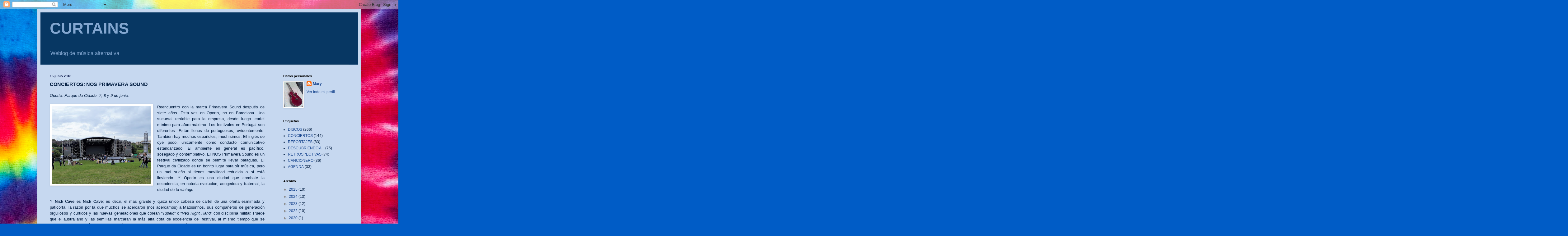

--- FILE ---
content_type: text/html; charset=UTF-8
request_url: http://curtainsmgb.blogspot.com/2018/06/conciertos-nos-primavera-sound.html
body_size: 28652
content:
<!DOCTYPE html>
<html class='v2' dir='ltr' lang='es'>
<head>
<link href='https://www.blogger.com/static/v1/widgets/335934321-css_bundle_v2.css' rel='stylesheet' type='text/css'/>
<meta content='width=1100' name='viewport'/>
<meta content='text/html; charset=UTF-8' http-equiv='Content-Type'/>
<meta content='blogger' name='generator'/>
<link href='http://curtainsmgb.blogspot.com/favicon.ico' rel='icon' type='image/x-icon'/>
<link href='http://curtainsmgb.blogspot.com/2018/06/conciertos-nos-primavera-sound.html' rel='canonical'/>
<link rel="alternate" type="application/atom+xml" title="CURTAINS - Atom" href="http://curtainsmgb.blogspot.com/feeds/posts/default" />
<link rel="alternate" type="application/rss+xml" title="CURTAINS - RSS" href="http://curtainsmgb.blogspot.com/feeds/posts/default?alt=rss" />
<link rel="service.post" type="application/atom+xml" title="CURTAINS - Atom" href="https://www.blogger.com/feeds/19670196/posts/default" />

<link rel="alternate" type="application/atom+xml" title="CURTAINS - Atom" href="http://curtainsmgb.blogspot.com/feeds/8522207325207655913/comments/default" />
<!--Can't find substitution for tag [blog.ieCssRetrofitLinks]-->
<link href='https://blogger.googleusercontent.com/img/b/R29vZ2xl/AVvXsEgAd1EiE3LzTlrABam1zkRku59pLTPSQ3iJsG3fn4HjCSd5aiRl8c7pT0Yti4zIRjIdhMKoYE7er-nzBNrsMjPzZpxzeizptUW2mjgmS3Tj34aCPhdSw8TrwzDM3b8mRFlJrGM-LA/s320/Recinto03.jpg' rel='image_src'/>
<meta content='http://curtainsmgb.blogspot.com/2018/06/conciertos-nos-primavera-sound.html' property='og:url'/>
<meta content='CONCIERTOS: NOS PRIMAVERA SOUND' property='og:title'/>
<meta content='Oporto. Parque da Cidade. 7, 8 y 9 de junio.        Reencuentro con la marca Primavera Sound después de siete años. Esta vez en Oporto, no e...' property='og:description'/>
<meta content='https://blogger.googleusercontent.com/img/b/R29vZ2xl/AVvXsEgAd1EiE3LzTlrABam1zkRku59pLTPSQ3iJsG3fn4HjCSd5aiRl8c7pT0Yti4zIRjIdhMKoYE7er-nzBNrsMjPzZpxzeizptUW2mjgmS3Tj34aCPhdSw8TrwzDM3b8mRFlJrGM-LA/w1200-h630-p-k-no-nu/Recinto03.jpg' property='og:image'/>
<title>CURTAINS: CONCIERTOS: NOS PRIMAVERA SOUND</title>
<style id='page-skin-1' type='text/css'><!--
/*
-----------------------------------------------
Blogger Template Style
Name:     Simple
Designer: Blogger
URL:      www.blogger.com
----------------------------------------------- */
/* Content
----------------------------------------------- */
body {
font: normal normal 12px Arial, Tahoma, Helvetica, FreeSans, sans-serif;
color: #041f42;
background: #005cc6 url(//themes.googleusercontent.com/image?id=0BwVBOzw_-hbMNTRlZjk2YWMtYTVlMC00ZjZjLWI3OWEtMWEzZDEzYWVjZmQ4) no-repeat fixed top center /* Credit: ElementalImaging (http://www.istockphoto.com/googleimages.php?id=9521579&platform=blogger) */;
padding: 0 40px 40px 40px;
}
html body .region-inner {
min-width: 0;
max-width: 100%;
width: auto;
}
h2 {
font-size: 22px;
}
a:link {
text-decoration:none;
color: #1a478f;
}
a:visited {
text-decoration:none;
color: #797979;
}
a:hover {
text-decoration:underline;
color: #1c60ff;
}
.body-fauxcolumn-outer .fauxcolumn-inner {
background: transparent none repeat scroll top left;
_background-image: none;
}
.body-fauxcolumn-outer .cap-top {
position: absolute;
z-index: 1;
height: 400px;
width: 100%;
}
.body-fauxcolumn-outer .cap-top .cap-left {
width: 100%;
background: transparent none repeat-x scroll top left;
_background-image: none;
}
.content-outer {
-moz-box-shadow: 0 0 40px rgba(0, 0, 0, .15);
-webkit-box-shadow: 0 0 5px rgba(0, 0, 0, .15);
-goog-ms-box-shadow: 0 0 10px #333333;
box-shadow: 0 0 40px rgba(0, 0, 0, .15);
margin-bottom: 1px;
}
.content-inner {
padding: 10px 10px;
}
.content-inner {
background-color: #c6d8f0;
}
/* Header
----------------------------------------------- */
.header-outer {
background: #073763 none repeat-x scroll 0 -400px;
_background-image: none;
}
.Header h1 {
font: normal bold 50px Arial, Tahoma, Helvetica, FreeSans, sans-serif;
color: #82a6d0;
text-shadow: -1px -1px 1px rgba(0, 0, 0, .2);
}
.Header h1 a {
color: #82a6d0;
}
.Header .description {
font-size: 140%;
color: #82a6d0;
}
.header-inner .Header .titlewrapper {
padding: 22px 30px;
}
.header-inner .Header .descriptionwrapper {
padding: 0 30px;
}
/* Tabs
----------------------------------------------- */
.tabs-inner .section:first-child {
border-top: 1px solid #eeeeee;
}
.tabs-inner .section:first-child ul {
margin-top: -1px;
border-top: 1px solid #eeeeee;
border-left: 0 solid #eeeeee;
border-right: 0 solid #eeeeee;
}
.tabs-inner .widget ul {
background: #f0f0f0 url(https://resources.blogblog.com/blogblog/data/1kt/simple/gradients_light.png) repeat-x scroll 0 -800px;
_background-image: none;
border-bottom: 1px solid #eeeeee;
margin-top: 0;
margin-left: -30px;
margin-right: -30px;
}
.tabs-inner .widget li a {
display: inline-block;
padding: .6em 1em;
font: normal normal 14px Arial, Tahoma, Helvetica, FreeSans, sans-serif;
color: #8d8d8d;
border-left: 1px solid #c6d8f0;
border-right: 1px solid #eeeeee;
}
.tabs-inner .widget li:first-child a {
border-left: none;
}
.tabs-inner .widget li.selected a, .tabs-inner .widget li a:hover {
color: #000000;
background-color: #e9e9e9;
text-decoration: none;
}
/* Columns
----------------------------------------------- */
.main-outer {
border-top: 0 solid #e9e9e9;
}
.fauxcolumn-left-outer .fauxcolumn-inner {
border-right: 1px solid #e9e9e9;
}
.fauxcolumn-right-outer .fauxcolumn-inner {
border-left: 1px solid #e9e9e9;
}
/* Headings
----------------------------------------------- */
div.widget > h2,
div.widget h2.title {
margin: 0 0 1em 0;
font: normal bold 11px Arial, Tahoma, Helvetica, FreeSans, sans-serif;
color: #000000;
}
/* Widgets
----------------------------------------------- */
.widget .zippy {
color: #8d8d8d;
text-shadow: 2px 2px 1px rgba(0, 0, 0, .1);
}
.widget .popular-posts ul {
list-style: none;
}
/* Posts
----------------------------------------------- */
h2.date-header {
font: normal bold 11px Arial, Tahoma, Helvetica, FreeSans, sans-serif;
}
.date-header span {
background-color: transparent;
color: #051244;
padding: inherit;
letter-spacing: inherit;
margin: inherit;
}
.main-inner {
padding-top: 30px;
padding-bottom: 30px;
}
.main-inner .column-center-inner {
padding: 0 15px;
}
.main-inner .column-center-inner .section {
margin: 0 15px;
}
.post {
margin: 0 0 25px 0;
}
h3.post-title, .comments h4 {
font: normal bold 16px 'Trebuchet MS', Trebuchet, sans-serif;
margin: .75em 0 0;
}
.post-body {
font-size: 110%;
line-height: 1.4;
position: relative;
}
.post-body img, .post-body .tr-caption-container, .Profile img, .Image img,
.BlogList .item-thumbnail img {
padding: 2px;
background: #ffffff;
border: 1px solid #e9e9e9;
-moz-box-shadow: 1px 1px 5px rgba(0, 0, 0, .1);
-webkit-box-shadow: 1px 1px 5px rgba(0, 0, 0, .1);
box-shadow: 1px 1px 5px rgba(0, 0, 0, .1);
}
.post-body img, .post-body .tr-caption-container {
padding: 5px;
}
.post-body .tr-caption-container {
color: #051244;
}
.post-body .tr-caption-container img {
padding: 0;
background: transparent;
border: none;
-moz-box-shadow: 0 0 0 rgba(0, 0, 0, .1);
-webkit-box-shadow: 0 0 0 rgba(0, 0, 0, .1);
box-shadow: 0 0 0 rgba(0, 0, 0, .1);
}
.post-header {
margin: 0 0 1.5em;
line-height: 1.6;
font-size: 90%;
}
.post-footer {
margin: 20px -2px 0;
padding: 5px 10px;
color: #444444;
background-color: #f4f4f4;
border-bottom: 1px solid #e9e9e9;
line-height: 1.6;
font-size: 90%;
}
#comments .comment-author {
padding-top: 1.5em;
border-top: 1px solid #e9e9e9;
background-position: 0 1.5em;
}
#comments .comment-author:first-child {
padding-top: 0;
border-top: none;
}
.avatar-image-container {
margin: .2em 0 0;
}
#comments .avatar-image-container img {
border: 1px solid #e9e9e9;
}
/* Comments
----------------------------------------------- */
.comments .comments-content .icon.blog-author {
background-repeat: no-repeat;
background-image: url([data-uri]);
}
.comments .comments-content .loadmore a {
border-top: 1px solid #8d8d8d;
border-bottom: 1px solid #8d8d8d;
}
.comments .comment-thread.inline-thread {
background-color: #f4f4f4;
}
.comments .continue {
border-top: 2px solid #8d8d8d;
}
/* Accents
---------------------------------------------- */
.section-columns td.columns-cell {
border-left: 1px solid #e9e9e9;
}
.blog-pager {
background: transparent none no-repeat scroll top center;
}
.blog-pager-older-link, .home-link,
.blog-pager-newer-link {
background-color: #c6d8f0;
padding: 5px;
}
.footer-outer {
border-top: 0 dashed #bbbbbb;
}
/* Mobile
----------------------------------------------- */
body.mobile  {
background-size: auto;
}
.mobile .body-fauxcolumn-outer {
background: transparent none repeat scroll top left;
}
.mobile .body-fauxcolumn-outer .cap-top {
background-size: 100% auto;
}
.mobile .content-outer {
-webkit-box-shadow: 0 0 3px rgba(0, 0, 0, .15);
box-shadow: 0 0 3px rgba(0, 0, 0, .15);
}
.mobile .tabs-inner .widget ul {
margin-left: 0;
margin-right: 0;
}
.mobile .post {
margin: 0;
}
.mobile .main-inner .column-center-inner .section {
margin: 0;
}
.mobile .date-header span {
padding: 0.1em 10px;
margin: 0 -10px;
}
.mobile h3.post-title {
margin: 0;
}
.mobile .blog-pager {
background: transparent none no-repeat scroll top center;
}
.mobile .footer-outer {
border-top: none;
}
.mobile .main-inner, .mobile .footer-inner {
background-color: #c6d8f0;
}
.mobile-index-contents {
color: #041f42;
}
.mobile-link-button {
background-color: #1a478f;
}
.mobile-link-button a:link, .mobile-link-button a:visited {
color: #ffffff;
}
.mobile .tabs-inner .section:first-child {
border-top: none;
}
.mobile .tabs-inner .PageList .widget-content {
background-color: #e9e9e9;
color: #000000;
border-top: 1px solid #eeeeee;
border-bottom: 1px solid #eeeeee;
}
.mobile .tabs-inner .PageList .widget-content .pagelist-arrow {
border-left: 1px solid #eeeeee;
}

--></style>
<style id='template-skin-1' type='text/css'><!--
body {
min-width: 1040px;
}
.content-outer, .content-fauxcolumn-outer, .region-inner {
min-width: 1040px;
max-width: 1040px;
_width: 1040px;
}
.main-inner .columns {
padding-left: 0;
padding-right: 270px;
}
.main-inner .fauxcolumn-center-outer {
left: 0;
right: 270px;
/* IE6 does not respect left and right together */
_width: expression(this.parentNode.offsetWidth -
parseInt("0") -
parseInt("270px") + 'px');
}
.main-inner .fauxcolumn-left-outer {
width: 0;
}
.main-inner .fauxcolumn-right-outer {
width: 270px;
}
.main-inner .column-left-outer {
width: 0;
right: 100%;
margin-left: -0;
}
.main-inner .column-right-outer {
width: 270px;
margin-right: -270px;
}
#layout {
min-width: 0;
}
#layout .content-outer {
min-width: 0;
width: 800px;
}
#layout .region-inner {
min-width: 0;
width: auto;
}
body#layout div.add_widget {
padding: 8px;
}
body#layout div.add_widget a {
margin-left: 32px;
}
--></style>
<style>
    body {background-image:url(\/\/themes.googleusercontent.com\/image?id=0BwVBOzw_-hbMNTRlZjk2YWMtYTVlMC00ZjZjLWI3OWEtMWEzZDEzYWVjZmQ4);}
    
@media (max-width: 200px) { body {background-image:url(\/\/themes.googleusercontent.com\/image?id=0BwVBOzw_-hbMNTRlZjk2YWMtYTVlMC00ZjZjLWI3OWEtMWEzZDEzYWVjZmQ4&options=w200);}}
@media (max-width: 400px) and (min-width: 201px) { body {background-image:url(\/\/themes.googleusercontent.com\/image?id=0BwVBOzw_-hbMNTRlZjk2YWMtYTVlMC00ZjZjLWI3OWEtMWEzZDEzYWVjZmQ4&options=w400);}}
@media (max-width: 800px) and (min-width: 401px) { body {background-image:url(\/\/themes.googleusercontent.com\/image?id=0BwVBOzw_-hbMNTRlZjk2YWMtYTVlMC00ZjZjLWI3OWEtMWEzZDEzYWVjZmQ4&options=w800);}}
@media (max-width: 1200px) and (min-width: 801px) { body {background-image:url(\/\/themes.googleusercontent.com\/image?id=0BwVBOzw_-hbMNTRlZjk2YWMtYTVlMC00ZjZjLWI3OWEtMWEzZDEzYWVjZmQ4&options=w1200);}}
/* Last tag covers anything over one higher than the previous max-size cap. */
@media (min-width: 1201px) { body {background-image:url(\/\/themes.googleusercontent.com\/image?id=0BwVBOzw_-hbMNTRlZjk2YWMtYTVlMC00ZjZjLWI3OWEtMWEzZDEzYWVjZmQ4&options=w1600);}}
  </style>
<link href='https://www.blogger.com/dyn-css/authorization.css?targetBlogID=19670196&amp;zx=a225f730-56ce-45a9-b992-c802ef3008e2' media='none' onload='if(media!=&#39;all&#39;)media=&#39;all&#39;' rel='stylesheet'/><noscript><link href='https://www.blogger.com/dyn-css/authorization.css?targetBlogID=19670196&amp;zx=a225f730-56ce-45a9-b992-c802ef3008e2' rel='stylesheet'/></noscript>
<meta name='google-adsense-platform-account' content='ca-host-pub-1556223355139109'/>
<meta name='google-adsense-platform-domain' content='blogspot.com'/>

</head>
<body class='loading variant-pale'>
<div class='navbar section' id='navbar' name='Barra de navegación'><div class='widget Navbar' data-version='1' id='Navbar1'><script type="text/javascript">
    function setAttributeOnload(object, attribute, val) {
      if(window.addEventListener) {
        window.addEventListener('load',
          function(){ object[attribute] = val; }, false);
      } else {
        window.attachEvent('onload', function(){ object[attribute] = val; });
      }
    }
  </script>
<div id="navbar-iframe-container"></div>
<script type="text/javascript" src="https://apis.google.com/js/platform.js"></script>
<script type="text/javascript">
      gapi.load("gapi.iframes:gapi.iframes.style.bubble", function() {
        if (gapi.iframes && gapi.iframes.getContext) {
          gapi.iframes.getContext().openChild({
              url: 'https://www.blogger.com/navbar/19670196?po\x3d8522207325207655913\x26origin\x3dhttp://curtainsmgb.blogspot.com',
              where: document.getElementById("navbar-iframe-container"),
              id: "navbar-iframe"
          });
        }
      });
    </script><script type="text/javascript">
(function() {
var script = document.createElement('script');
script.type = 'text/javascript';
script.src = '//pagead2.googlesyndication.com/pagead/js/google_top_exp.js';
var head = document.getElementsByTagName('head')[0];
if (head) {
head.appendChild(script);
}})();
</script>
</div></div>
<div class='body-fauxcolumns'>
<div class='fauxcolumn-outer body-fauxcolumn-outer'>
<div class='cap-top'>
<div class='cap-left'></div>
<div class='cap-right'></div>
</div>
<div class='fauxborder-left'>
<div class='fauxborder-right'></div>
<div class='fauxcolumn-inner'>
</div>
</div>
<div class='cap-bottom'>
<div class='cap-left'></div>
<div class='cap-right'></div>
</div>
</div>
</div>
<div class='content'>
<div class='content-fauxcolumns'>
<div class='fauxcolumn-outer content-fauxcolumn-outer'>
<div class='cap-top'>
<div class='cap-left'></div>
<div class='cap-right'></div>
</div>
<div class='fauxborder-left'>
<div class='fauxborder-right'></div>
<div class='fauxcolumn-inner'>
</div>
</div>
<div class='cap-bottom'>
<div class='cap-left'></div>
<div class='cap-right'></div>
</div>
</div>
</div>
<div class='content-outer'>
<div class='content-cap-top cap-top'>
<div class='cap-left'></div>
<div class='cap-right'></div>
</div>
<div class='fauxborder-left content-fauxborder-left'>
<div class='fauxborder-right content-fauxborder-right'></div>
<div class='content-inner'>
<header>
<div class='header-outer'>
<div class='header-cap-top cap-top'>
<div class='cap-left'></div>
<div class='cap-right'></div>
</div>
<div class='fauxborder-left header-fauxborder-left'>
<div class='fauxborder-right header-fauxborder-right'></div>
<div class='region-inner header-inner'>
<div class='header section' id='header' name='Cabecera'><div class='widget Header' data-version='1' id='Header1'>
<div id='header-inner'>
<div class='titlewrapper'>
<h1 class='title'>
<a href='http://curtainsmgb.blogspot.com/'>
CURTAINS
</a>
</h1>
</div>
<div class='descriptionwrapper'>
<p class='description'><span>Weblog de música alternativa</span></p>
</div>
</div>
</div></div>
</div>
</div>
<div class='header-cap-bottom cap-bottom'>
<div class='cap-left'></div>
<div class='cap-right'></div>
</div>
</div>
</header>
<div class='tabs-outer'>
<div class='tabs-cap-top cap-top'>
<div class='cap-left'></div>
<div class='cap-right'></div>
</div>
<div class='fauxborder-left tabs-fauxborder-left'>
<div class='fauxborder-right tabs-fauxborder-right'></div>
<div class='region-inner tabs-inner'>
<div class='tabs no-items section' id='crosscol' name='Multicolumnas'></div>
<div class='tabs no-items section' id='crosscol-overflow' name='Cross-Column 2'></div>
</div>
</div>
<div class='tabs-cap-bottom cap-bottom'>
<div class='cap-left'></div>
<div class='cap-right'></div>
</div>
</div>
<div class='main-outer'>
<div class='main-cap-top cap-top'>
<div class='cap-left'></div>
<div class='cap-right'></div>
</div>
<div class='fauxborder-left main-fauxborder-left'>
<div class='fauxborder-right main-fauxborder-right'></div>
<div class='region-inner main-inner'>
<div class='columns fauxcolumns'>
<div class='fauxcolumn-outer fauxcolumn-center-outer'>
<div class='cap-top'>
<div class='cap-left'></div>
<div class='cap-right'></div>
</div>
<div class='fauxborder-left'>
<div class='fauxborder-right'></div>
<div class='fauxcolumn-inner'>
</div>
</div>
<div class='cap-bottom'>
<div class='cap-left'></div>
<div class='cap-right'></div>
</div>
</div>
<div class='fauxcolumn-outer fauxcolumn-left-outer'>
<div class='cap-top'>
<div class='cap-left'></div>
<div class='cap-right'></div>
</div>
<div class='fauxborder-left'>
<div class='fauxborder-right'></div>
<div class='fauxcolumn-inner'>
</div>
</div>
<div class='cap-bottom'>
<div class='cap-left'></div>
<div class='cap-right'></div>
</div>
</div>
<div class='fauxcolumn-outer fauxcolumn-right-outer'>
<div class='cap-top'>
<div class='cap-left'></div>
<div class='cap-right'></div>
</div>
<div class='fauxborder-left'>
<div class='fauxborder-right'></div>
<div class='fauxcolumn-inner'>
</div>
</div>
<div class='cap-bottom'>
<div class='cap-left'></div>
<div class='cap-right'></div>
</div>
</div>
<!-- corrects IE6 width calculation -->
<div class='columns-inner'>
<div class='column-center-outer'>
<div class='column-center-inner'>
<div class='main section' id='main' name='Principal'><div class='widget Blog' data-version='1' id='Blog1'>
<div class='blog-posts hfeed'>

          <div class="date-outer">
        
<h2 class='date-header'><span>15 junio 2018</span></h2>

          <div class="date-posts">
        
<div class='post-outer'>
<div class='post hentry uncustomized-post-template' itemprop='blogPost' itemscope='itemscope' itemtype='http://schema.org/BlogPosting'>
<meta content='https://blogger.googleusercontent.com/img/b/R29vZ2xl/AVvXsEgAd1EiE3LzTlrABam1zkRku59pLTPSQ3iJsG3fn4HjCSd5aiRl8c7pT0Yti4zIRjIdhMKoYE7er-nzBNrsMjPzZpxzeizptUW2mjgmS3Tj34aCPhdSw8TrwzDM3b8mRFlJrGM-LA/s320/Recinto03.jpg' itemprop='image_url'/>
<meta content='19670196' itemprop='blogId'/>
<meta content='8522207325207655913' itemprop='postId'/>
<a name='8522207325207655913'></a>
<h3 class='post-title entry-title' itemprop='name'>
CONCIERTOS: NOS PRIMAVERA SOUND
</h3>
<div class='post-header'>
<div class='post-header-line-1'></div>
</div>
<div class='post-body entry-content' id='post-body-8522207325207655913' itemprop='description articleBody'>
<i style="mso-bidi-font-style: normal;"><span style="line-height: 150%;"><span style="font-family: &quot;trebuchet ms&quot; , sans-serif;">Oporto. Parque da
Cidade. 7, 8 y 9 de junio.</span></span></i><i style="mso-bidi-font-style: normal;"><span style="font-family: &quot;trebuchet ms&quot; , sans-serif;">&nbsp;</span></i><br />
<i style="mso-bidi-font-style: normal;"><span style="font-family: &quot;trebuchet ms&quot; , sans-serif;"><span style="font-family: &quot;trebuchet ms&quot; , sans-serif;"></span></span></i><br />
<div class="separator" style="clear: both; text-align: center;">
<a href="https://blogger.googleusercontent.com/img/b/R29vZ2xl/AVvXsEgAd1EiE3LzTlrABam1zkRku59pLTPSQ3iJsG3fn4HjCSd5aiRl8c7pT0Yti4zIRjIdhMKoYE7er-nzBNrsMjPzZpxzeizptUW2mjgmS3Tj34aCPhdSw8TrwzDM3b8mRFlJrGM-LA/s1600/Recinto03.jpg" imageanchor="1" style="clear: left; float: left; margin-bottom: 1em; margin-right: 1em;"><img border="0" data-original-height="1259" data-original-width="1600" height="251" src="https://blogger.googleusercontent.com/img/b/R29vZ2xl/AVvXsEgAd1EiE3LzTlrABam1zkRku59pLTPSQ3iJsG3fn4HjCSd5aiRl8c7pT0Yti4zIRjIdhMKoYE7er-nzBNrsMjPzZpxzeizptUW2mjgmS3Tj34aCPhdSw8TrwzDM3b8mRFlJrGM-LA/s320/Recinto03.jpg" width="320" /></a></div>
<div style="text-align: justify;">
<span style="font-family: &quot;trebuchet ms&quot; , sans-serif;"><span style="line-height: 150%;"><span style="font-family: &quot;trebuchet ms&quot; , sans-serif;">Reencuentro con la marca Primavera Sound después de
siete años. Esta vez en Oporto, no en Barcelona. Una sucursal rentable para la empresa,
desde luego: cartel mínimo para aforo máximo. Los festivales en Portugal son
diferentes. Están llenos de portugueses, evidentemente. También hay muchos
españoles, muchísimos. El inglés se oye poco, únicamente como conducto
comunicativo estandarizado. El ambiente en general es pacífico, sosegado y
contemplativo. El NOS Primavera Sound es un festival civilizado donde se
permite llevar paraguas. El Parque da Cidade es un bonito lugar para oír
música, pero un mal sueño si tienes movilidad reducida o si está lloviendo. Y
Oporto es una ciudad que combate la decadencia, en notoria evolución, acogedora
y fraternal, la ciudad de lo <i style="mso-bidi-font-style: normal;">vintage</i>.</span></span></span></div>
<div style="text-align: justify;">
<span style="font-family: &quot;trebuchet ms&quot; , sans-serif;">

</span></div>
<span style="line-height: 150%;"><o:p><span style="font-family: &quot;trebuchet ms&quot; , sans-serif;"></span></o:p><span style="font-family: &quot;trebuchet ms&quot; , sans-serif;"></span></span><br />
<div class="MsoNormal" style="-ms-text-justify: inter-ideograph; line-height: 150%; margin: 0cm 0cm 0pt; text-align: justify;">
<span style="line-height: 150%;"><span style="font-family: &quot;trebuchet ms&quot; , sans-serif;"><span style="line-height: 150%;"><span style="font-family: &quot;trebuchet ms&quot; , sans-serif;">Y <b style="mso-bidi-font-weight: normal;">Nick Cave</b>
es <b style="mso-bidi-font-weight: normal;">Nick Cave</b>; es decir, el más
grande y quizá único cabeza de cartel de una oferta esmirriada y paticorta, la
razón por la que muchos se acercaron (nos acercamos) a Matosinhos, sus
compañeros de generación orgullosos y curtidos y las nuevas generaciones que
corean &#8220;<i style="mso-bidi-font-style: normal;">Tupelo</i>&#8221; o &#8220;<i style="mso-bidi-font-style: normal;">Red Right Hand</i>&#8221; con disciplina militar. Puede
que el australiano y las semillas marcaran la más alta cota de excelencia del
festival, al mismo tiempo que se alcanzaba la cota máxima de agua caída por
metro cuadrado. Porque sí, la lluvia fue el otro cabeza de cartel, la
amenazante y a la postre incomodante compañera de unas fatigas mucho más duras
que de costumbre. Salvando el viernes, la lluvia condicionó las primeras horas
del jueves y casi todas las del sábado, privándonos de <b style="mso-bidi-font-weight: normal;">Waxahatchee</b>, de <b style="mso-bidi-font-weight: normal;">Public
Service Broadcasting</b>, de <b style="mso-bidi-font-weight: normal;">War on
Drugs</b>, de cosas que a fuerza de ser difíciles devinieron en imposibles. </span></span></span></span></div>
<span style="line-height: 150%;"><span style="font-family: &quot;trebuchet ms&quot; , sans-serif;">
</span></span><div class="MsoNormal" style="-ms-text-justify: inter-ideograph; line-height: 150%; margin: 0cm 0cm 0pt; text-align: justify;">
<span style="line-height: 150%;"><span style="font-family: &quot;trebuchet ms&quot; , sans-serif;"><span style="line-height: 150%;"><span style="font-family: &quot;trebuchet ms&quot; , sans-serif;"><o:p></o:p></span></span>&nbsp;</span></span></div>
<span style="line-height: 150%;"><span style="font-family: &quot;trebuchet ms&quot; , sans-serif;">
</span><div class="separator" style="clear: both; text-align: center;">
<a href="https://blogger.googleusercontent.com/img/b/R29vZ2xl/AVvXsEheSFfIZrJpqZspvRbBFddb6fB97rcv8FHWig_pEueSGhA8cfpYub1Nr1JL5LLWgX8g8hvQ3-oLy4tPV3qBoo3NhUvdZZgy1IEBu0QejaINBu2rzHnpPi1ZNUB8tTj620phL_whWg/s1600/Ezra+Furman01.jpg" imageanchor="1" style="clear: left; float: left; margin-bottom: 1em; margin-right: 1em;"><img border="0" data-original-height="1129" data-original-width="1600" height="225" src="https://blogger.googleusercontent.com/img/b/R29vZ2xl/AVvXsEheSFfIZrJpqZspvRbBFddb6fB97rcv8FHWig_pEueSGhA8cfpYub1Nr1JL5LLWgX8g8hvQ3-oLy4tPV3qBoo3NhUvdZZgy1IEBu0QejaINBu2rzHnpPi1ZNUB8tTj620phL_whWg/s320/Ezra+Furman01.jpg" width="320" /></a></div>
</span><div class="MsoNormal" style="-ms-text-justify: inter-ideograph; line-height: 150%; margin: 0cm 0cm 0pt; text-align: justify;">
<span style="line-height: 150%;"></span><span style="line-height: 150%;"><span style="line-height: 150%;"></span><span style="font-family: &quot;trebuchet ms&quot; , sans-serif;">

<span style="line-height: 150%;"><span style="font-family: &quot;trebuchet ms&quot; , sans-serif;">Así que el jueves nos conformamos con <b style="mso-bidi-font-weight: normal;">Ezra Furman</b>, tras haber atisbado la
insustancia de <b style="mso-bidi-font-weight: normal;">The Twilight Sad</b> y la
astracanada de <b style="mso-bidi-font-weight: normal;">Starcrawler</b>, de haber
esperado a <b style="mso-bidi-font-weight: normal;">Father John Misty </b>hasta
el hartazgo y de haber aplaudido el final de <b style="mso-bidi-font-weight: normal;">Rhye</b>. Y el encantador Ezra <span style="mso-spacerun: yes;">&nbsp;</span>salva un día que se antojaba para olvidar con
un sublime y variopinto recital con casi de todo: zarpazos punk (&#8220;<i style="mso-bidi-font-style: normal;">I Wanna Destroy Myself</i>&#8221;), filigranas pop
(&#8220;<i style="mso-bidi-font-style: normal;">Haunted Head</i>&#8221;, &#8220;<i style="mso-bidi-font-style: normal;">My Zero</i>&#8221;, &#8220;<i style="mso-bidi-font-style: normal;">I Lost My Innocence</i>&#8221;), épica rock (&#8220;<i style="mso-bidi-font-style: normal;">Drawning Down to L.A.</i>&#8221;, &#8220;<i style="mso-bidi-font-style: normal;">No
Place</i>&#8221;). Una inmensa bola de música viva que gira y gira saludando a Bowie
y a Springsteen, una inmensa banda capaz de replicar en vivo el más difícil
todavía y un inmenso tipo con salvas y amores para los incomprendidos, las
mujeres, los refugiados y para todo el universo.<span style="font-family: &quot;trebuchet ms&quot; , sans-serif;"><span style="line-height: 150%;"><span style="font-family: &quot;trebuchet ms&quot; , sans-serif;">&nbsp;</span></span></span></span></span></span></span><br />
<span style="font-family: &quot;trebuchet ms&quot; , sans-serif;"><span style="line-height: 150%;"><span style="font-family: &quot;trebuchet ms&quot; , sans-serif;"></span></span></span><br />
<div style="text-align: justify;">
<span style="font-family: &quot;trebuchet ms&quot; , sans-serif;"><span style="line-height: 150%;"><span style="font-family: &quot;trebuchet ms&quot; , sans-serif;"><span style="font-family: &quot;trebuchet ms&quot; , sans-serif;">

<span style="font-family: &quot;trebuchet ms&quot; , sans-serif;"><a href="https://blogger.googleusercontent.com/img/b/R29vZ2xl/AVvXsEikMfI0YfA0f5ZmUSOIaHO6Ob3EE3AA4zZNpbl8Exm_-lEzn8ukm4SMyZ2JXCM9zS1IiW3Um74OKmS7cvwfboaTHdJBD3gqzvaMcyQI5RMOc5qUGb2RT_7B0bXax9BwS9AR4o7KDA/s1600/Amen+Dunes01.jpg" imageanchor="1" style="clear: left; float: left; margin-bottom: 1em; margin-right: 1em;"><img border="0" data-original-height="1200" data-original-width="1600" height="240" src="https://blogger.googleusercontent.com/img/b/R29vZ2xl/AVvXsEikMfI0YfA0f5ZmUSOIaHO6Ob3EE3AA4zZNpbl8Exm_-lEzn8ukm4SMyZ2JXCM9zS1IiW3Um74OKmS7cvwfboaTHdJBD3gqzvaMcyQI5RMOc5qUGb2RT_7B0bXax9BwS9AR4o7KDA/s320/Amen+Dunes01.jpg" width="320" /></a><span style="font-family: &quot;trebuchet ms&quot; , sans-serif;"><span style="line-height: 150%;"><span style="font-family: &quot;trebuchet ms&quot; , sans-serif;">El viernes comenzaba echando un ojo a <b style="mso-bidi-font-weight: normal;">Black Bombaim </b>y su incombustible
progresión maratoniana de elementos básicos: guitarra, bajo y batería.
Demostración de contundencia a base de inmensos desarrollos como los de la
colosal &#8220;<i style="mso-bidi-font-style: normal;">Africa II</i>&#8221;. Para amantes de
las guitarras afiladas y <span style="font-family: &quot;trebuchet ms&quot; , sans-serif;"><span style="line-height: 150%;"><span style="font-family: &quot;trebuchet ms&quot; , sans-serif;">las canciones sin fin. Después llegaba la esperada
hora de <b style="mso-bidi-font-weight: normal;">Amen Dunes</b>. Damon McMahon ha
firmado con &#8220;<i style="mso-bidi-font-style: normal;">Freedom</i>&#8221; (2018) uno de
los mejores discos de lo que va de año, y de él se nutrió casi todo el set
(solo una mención al pasado con &#8220;<i style="mso-bidi-font-style: normal;">Splits
Are Parted</i>&#8221;). Canciones como &#8220;<i style="mso-bidi-font-style: normal;">Blue
Rose</i>&#8221;, &#8220;<i style="mso-bidi-font-style: normal;">Time</i>&#8221;, &#8220;<i style="mso-bidi-font-style: normal;">L.A.</i>&#8221; (dedicada a Sinatra) o &#8220;<i style="mso-bidi-font-style: normal;">Miki Dora</i>&#8221; (dedicada al mítico surfero
californiano) ponen en valor la elegancia de un proyecto de un tipo la mar de
elegante, que en directo cobra accesibilidad y desprende una luz que hipnotiza.</span></span></span></span></span></span></span></span></span></span></span><br />
<div style="text-align: justify;">
<span style="font-family: &quot;trebuchet ms&quot; , sans-serif;"><span style="font-family: &quot;trebuchet ms&quot; , sans-serif;"><span style="font-family: &quot;trebuchet ms&quot; , sans-serif;"><span style="font-family: &quot;trebuchet ms&quot; , sans-serif;"><span style="line-height: 150%;"><span style="font-family: &quot;trebuchet ms&quot; , sans-serif;"><span style="font-family: &quot;trebuchet ms&quot; , sans-serif;"><span style="line-height: 150%;"></span></span></span></span></span>&nbsp;</span></span></span></div>
<a href="https://blogger.googleusercontent.com/img/b/R29vZ2xl/AVvXsEim-9NMMpHJYx0Mu3O6J-Su6sYfn9C2dHJPaX-P-l3luC0Z4CSGDjMu0dzaRzIAl3Xo41OBU0Sws3rBsLEMO-z03kH3kM6fs3IV_b28acHHX8uv09kKc2hYYc_DFtw_Q_8ZODQo3A/s1600/Mattiel03.jpg" imageanchor="1" style="clear: left; float: left; margin-bottom: 1em; margin-right: 1em;"><img border="0" data-original-height="1200" data-original-width="1600" height="240" src="https://blogger.googleusercontent.com/img/b/R29vZ2xl/AVvXsEim-9NMMpHJYx0Mu3O6J-Su6sYfn9C2dHJPaX-P-l3luC0Z4CSGDjMu0dzaRzIAl3Xo41OBU0Sws3rBsLEMO-z03kH3kM6fs3IV_b28acHHX8uv09kKc2hYYc_DFtw_Q_8ZODQo3A/s320/Mattiel03.jpg" width="320" /></a><span style="font-family: &quot;trebuchet ms&quot; , sans-serif;"><span style="line-height: 150%;"><span style="font-family: &quot;trebuchet ms&quot; , sans-serif;"><span style="font-family: &quot;trebuchet ms&quot; , sans-serif;"><span style="line-height: 150%;"><span style="font-family: &quot;trebuchet ms&quot; , sans-serif;"><span style="line-height: 150%;"><span style="font-family: &quot;trebuchet ms&quot; , sans-serif;"><span style="font-family: &quot;trebuchet ms&quot; , sans-serif;"><span style="line-height: 150%;"><span style="font-family: &quot;trebuchet ms&quot; , sans-serif;">A continuación, la puesta de largo de una mujer de voz impresionante: <b style="mso-bidi-font-weight: normal;">Mattiel</b>. &#191;Y quién es esta chica que
canta de esta forma? Pues se sabe que se apellida Brown, que es de Atlanta y
que es pluriempleada (también se dedica al diseño y la ilustración). Pero es más
lo que se intuye que lo que se sabe, de dónde sale esa irresistible y adorable antigualla
sónica. Se hace acompañar por una banda espectacular y magnética, y entre todos
reproducen a la perfección los cánones más tremendos del soul, el R&amp;R, el
R&amp;B y el country, trazando un show harto de potencia, trepidancia y osadía.
Ella no es que tenga mucho brío, pero su garganta la lleva en parihuelas.</span></span></span></span></span></span></span></span></span></span></span></div>
</div>
<div style="text-align: justify;">
<span style="font-family: &quot;trebuchet ms&quot; , sans-serif;">

</span></div>
<span style="line-height: 150%;"><o:p><span style="font-family: &quot;trebuchet ms&quot; , sans-serif;"></span></o:p><span style="font-family: &quot;trebuchet ms&quot; , sans-serif;"></span></span><br />
<div class="separator" style="clear: both; text-align: center;">
<span style="line-height: 150%;"><span style="font-family: &quot;trebuchet ms&quot; , sans-serif;"><a href="https://blogger.googleusercontent.com/img/b/R29vZ2xl/AVvXsEiYRn_bhy_fP3bDYCk1MuVj2pQn3y8Ra9HdIFDtT7J6fHacm2txfD3bIGlWARJjtZxDb_l32SUiCeId2QdcP0j-Y15L8YOjBgSQzPvg3h_IpWncTD2rZVdlqYnrfGcKCydWDhYGJA/s1600/Breeders02.jpg" imageanchor="1" style="clear: left; float: left; margin-bottom: 1em; margin-right: 1em;"><img border="0" data-original-height="1115" data-original-width="1600" height="222" src="https://blogger.googleusercontent.com/img/b/R29vZ2xl/AVvXsEiYRn_bhy_fP3bDYCk1MuVj2pQn3y8Ra9HdIFDtT7J6fHacm2txfD3bIGlWARJjtZxDb_l32SUiCeId2QdcP0j-Y15L8YOjBgSQzPvg3h_IpWncTD2rZVdlqYnrfGcKCydWDhYGJA/s320/Breeders02.jpg" width="320" /></a></span></span></div>
<span style="line-height: 150%;"><span style="font-family: &quot;trebuchet ms&quot; , sans-serif;">
</span></span><div class="MsoNormal" style="-ms-text-justify: inter-ideograph; line-height: 150%; margin: 0cm 0cm 0pt; text-align: justify;">
<span style="line-height: 150%;"><span style="font-family: &quot;trebuchet ms&quot; , sans-serif;"><span style="line-height: 150%;"><span style="font-family: &quot;trebuchet ms&quot; , sans-serif;">Antes de que la gran voz se apague acudimos a la
llamada de <b style="mso-bidi-font-weight: normal;">Breeders</b>. Y aunque las
hermanas Deal no estén en su mejor estado de forma, a sonrisas no hay quien las
gane. Comienzan con &#8220;<i style="mso-bidi-font-style: normal;">New Year</i>&#8221; (la
cosa promete), alternan las novedades (&#8220;<i style="mso-bidi-font-style: normal;">Wait
in the Car</i>&#8221; y &#8220;<i style="mso-bidi-font-style: normal;">Spacewoman</i>&#8221; son
realmente buenas) con sus esperadas y clásicas &#8220;<i style="mso-bidi-font-style: normal;">No Aloha</i>&#8221;, &#8220;<i style="mso-bidi-font-style: normal;">Divine Hammer</i>&#8221;,
&#8220;<i style="mso-bidi-font-style: normal;">S.O.S</i>&#8221;, &#8220;<i style="mso-bidi-font-style: normal;">Driving on 9</i>&#8221; o &#8220;<i style="mso-bidi-font-style: normal;">Cannonball</i>&#8221;.
Y entre presente y pasado, guitarras distorsionadas, bajos desdoblados y bromas
inocentes la tarde va pasando en un risueño estado contagiado de su propia
felicidad. Da igual que suenen bien o mal; son simpáticas hasta decir basta. Posiblemente
rubricaran con &#8220;<i style="mso-bidi-font-style: normal;">Gigantic</i>&#8221;, como viene
siendo habitual. No puedo asegurarlo porque no llegué hasta el final. Logística
festivalera. </span></span></span></span></div>
<span style="line-height: 150%;"><span style="font-family: &quot;trebuchet ms&quot; , sans-serif;">
<div class="MsoNormal" style="-ms-text-justify: inter-ideograph; line-height: 150%; margin: 0cm 0cm 0pt; text-align: justify;">
<span style="line-height: 150%;"><span style="font-family: &quot;trebuchet ms&quot; , sans-serif;"><o:p></o:p></span></span>&nbsp;</div>
</span><div class="separator" style="clear: both; text-align: center;">
<a href="https://blogger.googleusercontent.com/img/b/R29vZ2xl/AVvXsEhYSou9lTay5C0teJ_Wl3NDrIfbmL-Ctl9etqatxxmwJyXQqXOGMeW3VyOeHP0iFfVpvJ_9AV-jzfLac7R4z99bi0b_aCTE74hQ3JwTx_lHepTKL0rANS1XNnMK9gA6IZM7bY8flg/s1600/Grizzly+Bear02.jpg" imageanchor="1" style="clear: left; float: left; margin-bottom: 1em; margin-right: 1em;"><img border="0" data-original-height="1200" data-original-width="1600" height="240" src="https://blogger.googleusercontent.com/img/b/R29vZ2xl/AVvXsEhYSou9lTay5C0teJ_Wl3NDrIfbmL-Ctl9etqatxxmwJyXQqXOGMeW3VyOeHP0iFfVpvJ_9AV-jzfLac7R4z99bi0b_aCTE74hQ3JwTx_lHepTKL0rANS1XNnMK9gA6IZM7bY8flg/s320/Grizzly+Bear02.jpg" width="320" /></a></div>
<div class="MsoNormal" style="-ms-text-justify: inter-ideograph; line-height: 150%; margin: 0cm 0cm 0pt; text-align: justify;">
<span style="line-height: 150%;"></span><span style="font-family: &quot;trebuchet ms&quot; , sans-serif;">

<span style="line-height: 150%;"><span style="font-family: &quot;trebuchet ms&quot; , sans-serif;">A <b style="mso-bidi-font-weight: normal;">Grizzly Bear</b>
ya los había visto dos veces anteriormente, y las dos sentí lo mismo: asombro y
respeto. La tercera vez era esta y exactamente las mismas sensaciones. Los
mismos pensamientos y el mismo impacto. Cuando los veo me acuerdo de la panda
de raritos del instituto. Cuando los oigo pienso que esa panda finalmente hizo
una peineta bien grande a todos los demás. Su sonido es tan especial que no
debe de ser nada fácil ecualizarlo, y quizá por eso &#8220;<i style="mso-bidi-font-style: normal;">Losing All Sense</i>&#8221; y &#8220;<i style="mso-bidi-font-style: normal;">Cut-Out</i>&#8221;
sonaron tan terribles, con los bajos tan altos y los altos tan bajos. Mal
asunto pero bien resuelto. En la mesa había un técnico que supo pillar el punto
y a mitad de &#8220;<i style="mso-bidi-font-style: normal;">Fine for Now</i>&#8221; ya todo
tenía otro color. Y es que no hace falta demasiado para alcanzar la categoría
de mayúsculo espectáculo; tan solo canciones impecables (&#8220;<i style="mso-bidi-font-style: normal;">Ready, Able</i>&#8221;, &#8220;<i style="mso-bidi-font-style: normal;">Mourning Sound</i>&#8221;,
&#8220;<i style="mso-bidi-font-style: normal;">Sleeping Ute</i>&#8221; o &#8220;<i style="mso-bidi-font-style: normal;">Two Weeks</i>&#8221; sin duda lo son), buenas
voces (las de Ed Droste y Daniel Rossen son dos voces majestuosas) y un gran
dominio del humo y la luz. El final con la conmovedora &#8220;<i style="mso-bidi-font-style: normal;">Sun in Your Eyes</i>&#8221; fue de esos episodios míticos que dejan una
huella imborrable.</span></span></span></div>
</span><div style="text-align: justify;">
<span style="font-family: &quot;trebuchet ms&quot; , sans-serif;">

</span></div>
<span style="font-family: &quot;trebuchet ms&quot; , sans-serif;"></span><br />
<div class="separator" style="clear: both; text-align: center;">
<span style="font-family: &quot;trebuchet ms&quot; , sans-serif;"><a href="https://blogger.googleusercontent.com/img/b/R29vZ2xl/AVvXsEgIFUjL9CiliVZrDow3iS72EKfBmVkxnHbH9aU6ly8En5SGzvPbvV3qTfpii0ZmqHX6QdsNTJkm3rv5zaGW812mPrQaVVBVgL3R83fyVlru3aVMwWqn6WemKgyMuDm96hB1KcV2Lw/s1600/Rolling+Blackouts+Coastal+Fever03.jpg" imageanchor="1" style="clear: left; float: left; margin-bottom: 1em; margin-right: 1em;"><img border="0" data-original-height="1122" data-original-width="1600" height="224" src="https://blogger.googleusercontent.com/img/b/R29vZ2xl/AVvXsEgIFUjL9CiliVZrDow3iS72EKfBmVkxnHbH9aU6ly8En5SGzvPbvV3qTfpii0ZmqHX6QdsNTJkm3rv5zaGW812mPrQaVVBVgL3R83fyVlru3aVMwWqn6WemKgyMuDm96hB1KcV2Lw/s320/Rolling+Blackouts+Coastal+Fever03.jpg" width="320" /></a></span></div>
<span style="font-family: &quot;trebuchet ms&quot; , sans-serif;">
</span><div style="text-align: justify;">
<span style="font-family: &quot;trebuchet ms&quot; , sans-serif;"><span style="font-family: &quot;trebuchet ms&quot; , sans-serif;"><span style="font-family: &quot;trebuchet ms&quot; , sans-serif;"><span style="line-height: 150%;">Pasamos al sábado, el gran día de Zeus. Lluvia
moderada para recibir a <b style="mso-bidi-font-weight: normal;">Rolling
Blackouts Coastal Fever</b>, uno de los hallazgos más deslumbrantes del
festival. He aquí a un ejemplo de banda colaborativa, con no un solo <i>frontman</i>
sino tres, donde todos tienen la palabra e importan tanto como el de al lado. A
su antología de temas encomiables con regusto ochentero se unen energías y
conexiones indelebles en el escenario. </span><span lang="EN-US" style="line-height: 150%; mso-ansi-language: EN-US;">&#8220;<i style="mso-bidi-font-style: normal;">Talking Straight</i>&#8221;, &#8220;<i style="mso-bidi-font-style: normal;">Wither with You</i>&#8221;, &#8220;<i style="mso-bidi-font-style: normal;">Sick Bug</i>&#8221;,
&#8220;<i style="mso-bidi-font-style: normal;">Mainland</i>&#8221;, &#8220;<i style="mso-bidi-font-style: normal;">Wide Eyes</i>&#8221;, &#8220;<i style="mso-bidi-font-style: normal;">Fountain of Good
Fortune</i>&#8221; y &#8220;<i style="mso-bidi-font-style: normal;">French Press</i>&#8221; son abrumadoramente
brillantes, y ellos son tan efectivos que las hacen todavía mejores. La </span><span style="line-height: 150%;">lluvia continúa para asistir a <b style="mso-bidi-font-weight: normal;">Flat Worms</b>. Los angelinos no han
inventado nada (otro trío de guitarra, bajo y batería), pero canciones como &#8220;<i style="mso-bidi-font-style: normal;">Motorcycle</i>&#8221;, &#8220;<i style="mso-bidi-font-style: normal;">Pearl</i>&#8221; o &#8220;<i style="mso-bidi-font-style: normal;">11816</i>&#8221;
demuestran la universalidad y eternidad de aquella cosa llamada punk que nació
hace cuatro décadas y que sobrevive con una estimulante dignidad.&nbsp;</span></span></span></span></div>
<div style="text-align: justify;">
<span style="font-family: &quot;trebuchet ms&quot; , sans-serif;">

<span style="font-family: &quot;trebuchet ms&quot; , sans-serif;"></span></span><br />
<div style="text-align: justify;">
<a href="https://blogger.googleusercontent.com/img/b/R29vZ2xl/AVvXsEg82h8p_V90d38RqBpy_osDocBaXD0xsNEbm1GUBDiSw6vAf3p3TJ4HdKOeAIXYphvyTBhwcaUdNib_d42kPhOoNPXhtqS7w-PnY6A8jXS_TzfD1t1yzDaqMiq1bz3fJUSENKP5bw/s1600/Nick+Cave00.jpg" imageanchor="1" style="clear: left; float: left; margin-bottom: 1em; margin-right: 1em;"><img border="0" data-original-height="1600" data-original-width="900" height="320" src="https://blogger.googleusercontent.com/img/b/R29vZ2xl/AVvXsEg82h8p_V90d38RqBpy_osDocBaXD0xsNEbm1GUBDiSw6vAf3p3TJ4HdKOeAIXYphvyTBhwcaUdNib_d42kPhOoNPXhtqS7w-PnY6A8jXS_TzfD1t1yzDaqMiq1bz3fJUSENKP5bw/s320/Nick+Cave00.jpg" width="180" /></a><span style="font-family: &quot;trebuchet ms&quot; , sans-serif;"><span style="font-family: &quot;trebuchet ms&quot; , sans-serif;"><span style="line-height: 150%;"><span style="line-height: 150%;"><span style="font-family: &quot;trebuchet ms&quot; , sans-serif;">Un breve descanso bajo techo y vayamos a adorar al tío
Nick, porque está claro que las plegarias a otros dioses son en vano y sigue
lloviendo. <b style="mso-bidi-font-weight: normal;">Nick Cave &amp; The Bad Seeds</b>
tienen el título de &#8220;mejor banda en directo de todos los tiempos&#8221;, al menos
para Curtains. Eso es algo que ya nadie les va a quitar. Pero el planteamiento
ha cambiado desde hace algunos años; ahora es Nick Cave, vis a vis, cuerpo y
alma, carne y hueso. Y los Bad Seeds son algo que está allá, a lo lejos,
sombras y nubes que pululan por un lujoso escenario. Demasiada personalidad
para integrarla en un gran conjunto. Así que en estos tiempos el australiano se
dedica a buscar el calor de la gente, a imponer las manos, a dejarse agasajar
por una multitud que lo venera como a una deidad. Y algo de mitología hay en
él, algo de sobrehumano y mesiánico, o si no &#191;cómo puede causar tanto impacto que
te vomité &#8220;<i style="mso-bidi-font-style: normal;">From Her to Eternity</i>&#8221; a
metro y medio? Dan ganas de decir amén. Sobre el incontestable manto que le
tejen sus imponderables esbirros (los Ellis, Casey, Sclavunos, Wydler, Vjestica
y Mullins), el cazador apunta, dispara y atrapa su presa. Da igual que sean los
aquelarres habituales <span style="mso-spacerun: yes;">&nbsp;</span>(&#8220;<i style="mso-bidi-font-style: normal;">From Her to Eternity</i>&#8221;, &#8220;<i style="mso-bidi-font-style: normal;">Tupelo</i>&#8221;, &#8220;<i style="mso-bidi-font-style: normal;">Red Right Hand</i>&#8221;, &#8220;<i style="mso-bidi-font-style: normal;">The Weeping
Song</i>&#8221; o &#8220;<i style="mso-bidi-font-style: normal;">Stagger Lee</i>&#8221;), las
novedades petrificantes (&#8220;<i style="mso-bidi-font-style: normal;">Jesus Alone</i>&#8221;,
&#8220;<i style="mso-bidi-font-style: normal;">Magneto</i>&#8221;, &#8220;<i style="mso-bidi-font-style: normal;">Girl in Amber</i>&#8221;) o los rescates de las mazmorras (&#8220;<i style="mso-bidi-font-style: normal;">Do You Love Me?</i>&#8221; y &#8220;<i style="mso-bidi-font-style: normal;">Loverman</i>&#8221;). Da igual que prime la calma (&#8220;<i style="mso-bidi-font-style: normal;">Into My Arms</i>&#8221;) o el delirio (&#8220;<i style="mso-bidi-font-style: normal;">Jubilee
Street</i>&#8221;). La potencia de su mensaje, de su mecánica y de su arte es tan
poderosa que bien vale dos horas bajo el aguacero padre. Él también acabó
empapado hasta los huesos: una comunión completa y total. Música de otra
dimensión.</span></span></span></span></span><br />
<span style="font-family: &quot;trebuchet ms&quot; , sans-serif;"><span style="font-family: &quot;trebuchet ms&quot; , sans-serif;"><span style="line-height: 150%;"><span style="line-height: 150%;"><span style="font-family: &quot;trebuchet ms&quot; , sans-serif;"><br />
<span style="font-family: &quot;trebuchet ms&quot; , sans-serif;"><span style="line-height: 150%;"><span style="font-family: &quot;trebuchet ms&quot; , sans-serif;"><span style="line-height: 150%;"><a href="https://blogger.googleusercontent.com/img/b/R29vZ2xl/AVvXsEijKL08Ei_1sSyTz2AD6gxpLvsb3-_Gcvl00IBSWxY-4IXs1WjFnFV_BW3X4rtrGXs36EYNx_-QAnCLBRroaMljB_t4gIIs_izMWwGAXGspRC8AyjDaB0wVfnQToSu40vHnS2wWoA/s1600/Mogwai00.jpg" imageanchor="1" style="clear: left; float: left; margin-bottom: 1em; margin-right: 1em;"><img border="0" data-original-height="1140" data-original-width="1600" height="227" src="https://blogger.googleusercontent.com/img/b/R29vZ2xl/AVvXsEijKL08Ei_1sSyTz2AD6gxpLvsb3-_Gcvl00IBSWxY-4IXs1WjFnFV_BW3X4rtrGXs36EYNx_-QAnCLBRroaMljB_t4gIIs_izMWwGAXGspRC8AyjDaB0wVfnQToSu40vHnS2wWoA/s320/Mogwai00.jpg" width="320" /></a></span></span></span></span></span></span></span></span></span></div>
<span style="font-family: &quot;trebuchet ms&quot; , sans-serif;"><span style="line-height: 150%;"><span style="font-family: &quot;trebuchet ms&quot; , sans-serif;"><span style="line-height: 150%;">
<div style="text-align: justify;">
<span style="line-height: 150%;"><span style="font-family: &quot;trebuchet ms&quot; , sans-serif;">Y nada mejor para acabar el festival que otro
encuentro con esos a los que tan bien conocemos, esos que sabes que no van a
fallar. En efecto, <b style="mso-bidi-font-weight: normal;">Mogwai</b> no
fallaron, a pesar de las goteras, de los aprietos técnicos, de esa guitarra
muda que saca al paciente Stuart de quicio. Ya nos los sabemos de memoria pero
siempre hay alguna sorpresa en la recámara; como que &#8220;<i style="mso-bidi-font-style: normal;">Mogwai Fear Satan</i>&#8221; sea prólogo en lugar de epílogo, o como la
recuperación de &#8220;<i style="mso-bidi-font-style: normal;">Auto Rock</i>&#8221;. No faltó
&#8220;<i style="mso-bidi-font-style: normal;">Rano Pano</i>&#8221; ni tampoco Jim Morrison,
como tampoco podía faltar ese hit adorable que es &#8220;<i style="mso-bidi-font-style: normal;">Party in The Dark</i>&#8221;. No faltó el lado más <i>core</i> (&#8220;<i style="mso-bidi-font-style: normal;">Old Poisons</i>&#8221;) ni el lado más <i>trance </i>(&#8220;<i style="mso-bidi-font-style: normal;">Remurdered</i>&#8221;). Un concierto inventario de
sus mil caras, versiones y propósitos. Monumentales por derecho propio.<span style="line-height: 150%;"><span style="font-family: &quot;trebuchet ms&quot; , sans-serif;"></span></span></span></span><div style="text-align: justify;">
<span style="line-height: 150%;"><span style="font-family: &quot;trebuchet ms&quot; , sans-serif;"><span style="line-height: 150%;"><span style="font-family: &quot;trebuchet ms&quot; , sans-serif;">&nbsp;</span></span></span></span></div>
<span style="line-height: 150%;"><span style="font-family: &quot;trebuchet ms&quot; , sans-serif;"><span style="line-height: 150%;"><span style="font-family: &quot;trebuchet ms&quot; , sans-serif;"><span style="line-height: 150%;"><a href="http://www.nosprimaverasound.com/"><span style="color: blue; font-family: &quot;trebuchet ms&quot; , sans-serif;">www.nosprimaverasound.com</span></a></span><br /></span></span></span></span><br /></div>
</span></span></span></span></div>
<div style='clear: both;'></div>
</div>
<div class='post-footer'>
<div class='post-footer-line post-footer-line-1'>
<span class='post-author vcard'>
Publicado por
<span class='fn' itemprop='author' itemscope='itemscope' itemtype='http://schema.org/Person'>
<meta content='https://www.blogger.com/profile/09810673180366854668' itemprop='url'/>
<a class='g-profile' href='https://www.blogger.com/profile/09810673180366854668' rel='author' title='author profile'>
<span itemprop='name'>Mary</span>
</a>
</span>
</span>
<span class='post-timestamp'>
en
<meta content='http://curtainsmgb.blogspot.com/2018/06/conciertos-nos-primavera-sound.html' itemprop='url'/>
<a class='timestamp-link' href='http://curtainsmgb.blogspot.com/2018/06/conciertos-nos-primavera-sound.html' rel='bookmark' title='permanent link'><abbr class='published' itemprop='datePublished' title='2018-06-15T18:54:00+02:00'>18:54</abbr></a>
</span>
<span class='post-comment-link'>
</span>
<span class='post-icons'>
<span class='item-control blog-admin pid-1951437972'>
<a href='https://www.blogger.com/post-edit.g?blogID=19670196&postID=8522207325207655913&from=pencil' title='Editar entrada'>
<img alt='' class='icon-action' height='18' src='https://resources.blogblog.com/img/icon18_edit_allbkg.gif' width='18'/>
</a>
</span>
</span>
<div class='post-share-buttons goog-inline-block'>
</div>
</div>
<div class='post-footer-line post-footer-line-2'>
<span class='post-labels'>
Etiquetas:
<a href='http://curtainsmgb.blogspot.com/search/label/CONCIERTOS' rel='tag'>CONCIERTOS</a>
</span>
</div>
<div class='post-footer-line post-footer-line-3'>
<span class='post-location'>
</span>
</div>
</div>
</div>
<div class='comments' id='comments'>
<a name='comments'></a>
<h4>No hay comentarios:</h4>
<div id='Blog1_comments-block-wrapper'>
<dl class='' id='comments-block'>
</dl>
</div>
<p class='comment-footer'>
<a href='https://www.blogger.com/comment/fullpage/post/19670196/8522207325207655913' onclick=''>Publicar un comentario</a>
</p>
</div>
</div>

        </div></div>
      
</div>
<div class='blog-pager' id='blog-pager'>
<span id='blog-pager-newer-link'>
<a class='blog-pager-newer-link' href='http://curtainsmgb.blogspot.com/2018/06/conciertos-elvis-perkins-pardo-vera-sola.html' id='Blog1_blog-pager-newer-link' title='Entrada más reciente'>Entrada más reciente</a>
</span>
<span id='blog-pager-older-link'>
<a class='blog-pager-older-link' href='http://curtainsmgb.blogspot.com/2018/05/conciertos-m-ward.html' id='Blog1_blog-pager-older-link' title='Entrada antigua'>Entrada antigua</a>
</span>
<a class='home-link' href='http://curtainsmgb.blogspot.com/'>Inicio</a>
</div>
<div class='clear'></div>
<div class='post-feeds'>
<div class='feed-links'>
Suscribirse a:
<a class='feed-link' href='http://curtainsmgb.blogspot.com/feeds/8522207325207655913/comments/default' target='_blank' type='application/atom+xml'>Enviar comentarios (Atom)</a>
</div>
</div>
</div></div>
</div>
</div>
<div class='column-left-outer'>
<div class='column-left-inner'>
<aside>
</aside>
</div>
</div>
<div class='column-right-outer'>
<div class='column-right-inner'>
<aside>
<div class='sidebar section' id='sidebar-right-1'><div class='widget Profile' data-version='1' id='Profile1'>
<h2>Datos personales</h2>
<div class='widget-content'>
<a href='https://www.blogger.com/profile/09810673180366854668'><img alt='Mi foto' class='profile-img' height='80' src='//blogger.googleusercontent.com/img/b/R29vZ2xl/AVvXsEiEikiQKZcN68u-UfrRSbglrSiDZ-OqA65EZb_a2VyMCShfERNa_cZuEsX8GlcCHLVTHIPo3gi2Ak4m2od0mgHmw0l8VSprSO_viCMG3nkEzVR0pXr40lC1cxWEOzzzSeY/s113/Imagen0052.jpg' width='60'/></a>
<dl class='profile-datablock'>
<dt class='profile-data'>
<a class='profile-name-link g-profile' href='https://www.blogger.com/profile/09810673180366854668' rel='author' style='background-image: url(//www.blogger.com/img/logo-16.png);'>
Mary
</a>
</dt>
</dl>
<a class='profile-link' href='https://www.blogger.com/profile/09810673180366854668' rel='author'>Ver todo mi perfil</a>
<div class='clear'></div>
</div>
</div><div class='widget Label' data-version='1' id='Label1'>
<h2>Etiquetas</h2>
<div class='widget-content list-label-widget-content'>
<ul>
<li>
<a dir='ltr' href='http://curtainsmgb.blogspot.com/search/label/DISCOS'>DISCOS</a>
<span dir='ltr'>(266)</span>
</li>
<li>
<a dir='ltr' href='http://curtainsmgb.blogspot.com/search/label/CONCIERTOS'>CONCIERTOS</a>
<span dir='ltr'>(144)</span>
</li>
<li>
<a dir='ltr' href='http://curtainsmgb.blogspot.com/search/label/REPORTAJES'>REPORTAJES</a>
<span dir='ltr'>(83)</span>
</li>
<li>
<a dir='ltr' href='http://curtainsmgb.blogspot.com/search/label/DESCUBRIENDO%20A...'>DESCUBRIENDO A...</a>
<span dir='ltr'>(75)</span>
</li>
<li>
<a dir='ltr' href='http://curtainsmgb.blogspot.com/search/label/RETROSPECTIVAS'>RETROSPECTIVAS</a>
<span dir='ltr'>(74)</span>
</li>
<li>
<a dir='ltr' href='http://curtainsmgb.blogspot.com/search/label/CANCIONERO'>CANCIONERO</a>
<span dir='ltr'>(36)</span>
</li>
<li>
<a dir='ltr' href='http://curtainsmgb.blogspot.com/search/label/AGENDA'>AGENDA</a>
<span dir='ltr'>(33)</span>
</li>
</ul>
<div class='clear'></div>
</div>
</div><div class='widget BlogArchive' data-version='1' id='BlogArchive1'>
<h2>Archivo</h2>
<div class='widget-content'>
<div id='ArchiveList'>
<div id='BlogArchive1_ArchiveList'>
<ul class='hierarchy'>
<li class='archivedate collapsed'>
<a class='toggle' href='javascript:void(0)'>
<span class='zippy'>

        &#9658;&#160;
      
</span>
</a>
<a class='post-count-link' href='http://curtainsmgb.blogspot.com/2025/'>
2025
</a>
<span class='post-count' dir='ltr'>(10)</span>
<ul class='hierarchy'>
<li class='archivedate collapsed'>
<a class='toggle' href='javascript:void(0)'>
<span class='zippy'>

        &#9658;&#160;
      
</span>
</a>
<a class='post-count-link' href='http://curtainsmgb.blogspot.com/2025/11/'>
noviembre
</a>
<span class='post-count' dir='ltr'>(2)</span>
</li>
</ul>
<ul class='hierarchy'>
<li class='archivedate collapsed'>
<a class='toggle' href='javascript:void(0)'>
<span class='zippy'>

        &#9658;&#160;
      
</span>
</a>
<a class='post-count-link' href='http://curtainsmgb.blogspot.com/2025/10/'>
octubre
</a>
<span class='post-count' dir='ltr'>(1)</span>
</li>
</ul>
<ul class='hierarchy'>
<li class='archivedate collapsed'>
<a class='toggle' href='javascript:void(0)'>
<span class='zippy'>

        &#9658;&#160;
      
</span>
</a>
<a class='post-count-link' href='http://curtainsmgb.blogspot.com/2025/09/'>
septiembre
</a>
<span class='post-count' dir='ltr'>(1)</span>
</li>
</ul>
<ul class='hierarchy'>
<li class='archivedate collapsed'>
<a class='toggle' href='javascript:void(0)'>
<span class='zippy'>

        &#9658;&#160;
      
</span>
</a>
<a class='post-count-link' href='http://curtainsmgb.blogspot.com/2025/07/'>
julio
</a>
<span class='post-count' dir='ltr'>(3)</span>
</li>
</ul>
<ul class='hierarchy'>
<li class='archivedate collapsed'>
<a class='toggle' href='javascript:void(0)'>
<span class='zippy'>

        &#9658;&#160;
      
</span>
</a>
<a class='post-count-link' href='http://curtainsmgb.blogspot.com/2025/06/'>
junio
</a>
<span class='post-count' dir='ltr'>(2)</span>
</li>
</ul>
<ul class='hierarchy'>
<li class='archivedate collapsed'>
<a class='toggle' href='javascript:void(0)'>
<span class='zippy'>

        &#9658;&#160;
      
</span>
</a>
<a class='post-count-link' href='http://curtainsmgb.blogspot.com/2025/02/'>
febrero
</a>
<span class='post-count' dir='ltr'>(1)</span>
</li>
</ul>
</li>
</ul>
<ul class='hierarchy'>
<li class='archivedate collapsed'>
<a class='toggle' href='javascript:void(0)'>
<span class='zippy'>

        &#9658;&#160;
      
</span>
</a>
<a class='post-count-link' href='http://curtainsmgb.blogspot.com/2024/'>
2024
</a>
<span class='post-count' dir='ltr'>(13)</span>
<ul class='hierarchy'>
<li class='archivedate collapsed'>
<a class='toggle' href='javascript:void(0)'>
<span class='zippy'>

        &#9658;&#160;
      
</span>
</a>
<a class='post-count-link' href='http://curtainsmgb.blogspot.com/2024/12/'>
diciembre
</a>
<span class='post-count' dir='ltr'>(2)</span>
</li>
</ul>
<ul class='hierarchy'>
<li class='archivedate collapsed'>
<a class='toggle' href='javascript:void(0)'>
<span class='zippy'>

        &#9658;&#160;
      
</span>
</a>
<a class='post-count-link' href='http://curtainsmgb.blogspot.com/2024/10/'>
octubre
</a>
<span class='post-count' dir='ltr'>(2)</span>
</li>
</ul>
<ul class='hierarchy'>
<li class='archivedate collapsed'>
<a class='toggle' href='javascript:void(0)'>
<span class='zippy'>

        &#9658;&#160;
      
</span>
</a>
<a class='post-count-link' href='http://curtainsmgb.blogspot.com/2024/09/'>
septiembre
</a>
<span class='post-count' dir='ltr'>(2)</span>
</li>
</ul>
<ul class='hierarchy'>
<li class='archivedate collapsed'>
<a class='toggle' href='javascript:void(0)'>
<span class='zippy'>

        &#9658;&#160;
      
</span>
</a>
<a class='post-count-link' href='http://curtainsmgb.blogspot.com/2024/07/'>
julio
</a>
<span class='post-count' dir='ltr'>(4)</span>
</li>
</ul>
<ul class='hierarchy'>
<li class='archivedate collapsed'>
<a class='toggle' href='javascript:void(0)'>
<span class='zippy'>

        &#9658;&#160;
      
</span>
</a>
<a class='post-count-link' href='http://curtainsmgb.blogspot.com/2024/05/'>
mayo
</a>
<span class='post-count' dir='ltr'>(2)</span>
</li>
</ul>
<ul class='hierarchy'>
<li class='archivedate collapsed'>
<a class='toggle' href='javascript:void(0)'>
<span class='zippy'>

        &#9658;&#160;
      
</span>
</a>
<a class='post-count-link' href='http://curtainsmgb.blogspot.com/2024/02/'>
febrero
</a>
<span class='post-count' dir='ltr'>(1)</span>
</li>
</ul>
</li>
</ul>
<ul class='hierarchy'>
<li class='archivedate collapsed'>
<a class='toggle' href='javascript:void(0)'>
<span class='zippy'>

        &#9658;&#160;
      
</span>
</a>
<a class='post-count-link' href='http://curtainsmgb.blogspot.com/2023/'>
2023
</a>
<span class='post-count' dir='ltr'>(12)</span>
<ul class='hierarchy'>
<li class='archivedate collapsed'>
<a class='toggle' href='javascript:void(0)'>
<span class='zippy'>

        &#9658;&#160;
      
</span>
</a>
<a class='post-count-link' href='http://curtainsmgb.blogspot.com/2023/12/'>
diciembre
</a>
<span class='post-count' dir='ltr'>(1)</span>
</li>
</ul>
<ul class='hierarchy'>
<li class='archivedate collapsed'>
<a class='toggle' href='javascript:void(0)'>
<span class='zippy'>

        &#9658;&#160;
      
</span>
</a>
<a class='post-count-link' href='http://curtainsmgb.blogspot.com/2023/11/'>
noviembre
</a>
<span class='post-count' dir='ltr'>(1)</span>
</li>
</ul>
<ul class='hierarchy'>
<li class='archivedate collapsed'>
<a class='toggle' href='javascript:void(0)'>
<span class='zippy'>

        &#9658;&#160;
      
</span>
</a>
<a class='post-count-link' href='http://curtainsmgb.blogspot.com/2023/09/'>
septiembre
</a>
<span class='post-count' dir='ltr'>(1)</span>
</li>
</ul>
<ul class='hierarchy'>
<li class='archivedate collapsed'>
<a class='toggle' href='javascript:void(0)'>
<span class='zippy'>

        &#9658;&#160;
      
</span>
</a>
<a class='post-count-link' href='http://curtainsmgb.blogspot.com/2023/06/'>
junio
</a>
<span class='post-count' dir='ltr'>(1)</span>
</li>
</ul>
<ul class='hierarchy'>
<li class='archivedate collapsed'>
<a class='toggle' href='javascript:void(0)'>
<span class='zippy'>

        &#9658;&#160;
      
</span>
</a>
<a class='post-count-link' href='http://curtainsmgb.blogspot.com/2023/05/'>
mayo
</a>
<span class='post-count' dir='ltr'>(1)</span>
</li>
</ul>
<ul class='hierarchy'>
<li class='archivedate collapsed'>
<a class='toggle' href='javascript:void(0)'>
<span class='zippy'>

        &#9658;&#160;
      
</span>
</a>
<a class='post-count-link' href='http://curtainsmgb.blogspot.com/2023/04/'>
abril
</a>
<span class='post-count' dir='ltr'>(1)</span>
</li>
</ul>
<ul class='hierarchy'>
<li class='archivedate collapsed'>
<a class='toggle' href='javascript:void(0)'>
<span class='zippy'>

        &#9658;&#160;
      
</span>
</a>
<a class='post-count-link' href='http://curtainsmgb.blogspot.com/2023/03/'>
marzo
</a>
<span class='post-count' dir='ltr'>(1)</span>
</li>
</ul>
<ul class='hierarchy'>
<li class='archivedate collapsed'>
<a class='toggle' href='javascript:void(0)'>
<span class='zippy'>

        &#9658;&#160;
      
</span>
</a>
<a class='post-count-link' href='http://curtainsmgb.blogspot.com/2023/02/'>
febrero
</a>
<span class='post-count' dir='ltr'>(1)</span>
</li>
</ul>
<ul class='hierarchy'>
<li class='archivedate collapsed'>
<a class='toggle' href='javascript:void(0)'>
<span class='zippy'>

        &#9658;&#160;
      
</span>
</a>
<a class='post-count-link' href='http://curtainsmgb.blogspot.com/2023/01/'>
enero
</a>
<span class='post-count' dir='ltr'>(4)</span>
</li>
</ul>
</li>
</ul>
<ul class='hierarchy'>
<li class='archivedate collapsed'>
<a class='toggle' href='javascript:void(0)'>
<span class='zippy'>

        &#9658;&#160;
      
</span>
</a>
<a class='post-count-link' href='http://curtainsmgb.blogspot.com/2022/'>
2022
</a>
<span class='post-count' dir='ltr'>(10)</span>
<ul class='hierarchy'>
<li class='archivedate collapsed'>
<a class='toggle' href='javascript:void(0)'>
<span class='zippy'>

        &#9658;&#160;
      
</span>
</a>
<a class='post-count-link' href='http://curtainsmgb.blogspot.com/2022/12/'>
diciembre
</a>
<span class='post-count' dir='ltr'>(1)</span>
</li>
</ul>
<ul class='hierarchy'>
<li class='archivedate collapsed'>
<a class='toggle' href='javascript:void(0)'>
<span class='zippy'>

        &#9658;&#160;
      
</span>
</a>
<a class='post-count-link' href='http://curtainsmgb.blogspot.com/2022/11/'>
noviembre
</a>
<span class='post-count' dir='ltr'>(3)</span>
</li>
</ul>
<ul class='hierarchy'>
<li class='archivedate collapsed'>
<a class='toggle' href='javascript:void(0)'>
<span class='zippy'>

        &#9658;&#160;
      
</span>
</a>
<a class='post-count-link' href='http://curtainsmgb.blogspot.com/2022/10/'>
octubre
</a>
<span class='post-count' dir='ltr'>(4)</span>
</li>
</ul>
<ul class='hierarchy'>
<li class='archivedate collapsed'>
<a class='toggle' href='javascript:void(0)'>
<span class='zippy'>

        &#9658;&#160;
      
</span>
</a>
<a class='post-count-link' href='http://curtainsmgb.blogspot.com/2022/09/'>
septiembre
</a>
<span class='post-count' dir='ltr'>(2)</span>
</li>
</ul>
</li>
</ul>
<ul class='hierarchy'>
<li class='archivedate collapsed'>
<a class='toggle' href='javascript:void(0)'>
<span class='zippy'>

        &#9658;&#160;
      
</span>
</a>
<a class='post-count-link' href='http://curtainsmgb.blogspot.com/2020/'>
2020
</a>
<span class='post-count' dir='ltr'>(1)</span>
<ul class='hierarchy'>
<li class='archivedate collapsed'>
<a class='toggle' href='javascript:void(0)'>
<span class='zippy'>

        &#9658;&#160;
      
</span>
</a>
<a class='post-count-link' href='http://curtainsmgb.blogspot.com/2020/01/'>
enero
</a>
<span class='post-count' dir='ltr'>(1)</span>
</li>
</ul>
</li>
</ul>
<ul class='hierarchy'>
<li class='archivedate collapsed'>
<a class='toggle' href='javascript:void(0)'>
<span class='zippy'>

        &#9658;&#160;
      
</span>
</a>
<a class='post-count-link' href='http://curtainsmgb.blogspot.com/2019/'>
2019
</a>
<span class='post-count' dir='ltr'>(6)</span>
<ul class='hierarchy'>
<li class='archivedate collapsed'>
<a class='toggle' href='javascript:void(0)'>
<span class='zippy'>

        &#9658;&#160;
      
</span>
</a>
<a class='post-count-link' href='http://curtainsmgb.blogspot.com/2019/07/'>
julio
</a>
<span class='post-count' dir='ltr'>(3)</span>
</li>
</ul>
<ul class='hierarchy'>
<li class='archivedate collapsed'>
<a class='toggle' href='javascript:void(0)'>
<span class='zippy'>

        &#9658;&#160;
      
</span>
</a>
<a class='post-count-link' href='http://curtainsmgb.blogspot.com/2019/04/'>
abril
</a>
<span class='post-count' dir='ltr'>(1)</span>
</li>
</ul>
<ul class='hierarchy'>
<li class='archivedate collapsed'>
<a class='toggle' href='javascript:void(0)'>
<span class='zippy'>

        &#9658;&#160;
      
</span>
</a>
<a class='post-count-link' href='http://curtainsmgb.blogspot.com/2019/02/'>
febrero
</a>
<span class='post-count' dir='ltr'>(1)</span>
</li>
</ul>
<ul class='hierarchy'>
<li class='archivedate collapsed'>
<a class='toggle' href='javascript:void(0)'>
<span class='zippy'>

        &#9658;&#160;
      
</span>
</a>
<a class='post-count-link' href='http://curtainsmgb.blogspot.com/2019/01/'>
enero
</a>
<span class='post-count' dir='ltr'>(1)</span>
</li>
</ul>
</li>
</ul>
<ul class='hierarchy'>
<li class='archivedate expanded'>
<a class='toggle' href='javascript:void(0)'>
<span class='zippy toggle-open'>

        &#9660;&#160;
      
</span>
</a>
<a class='post-count-link' href='http://curtainsmgb.blogspot.com/2018/'>
2018
</a>
<span class='post-count' dir='ltr'>(12)</span>
<ul class='hierarchy'>
<li class='archivedate collapsed'>
<a class='toggle' href='javascript:void(0)'>
<span class='zippy'>

        &#9658;&#160;
      
</span>
</a>
<a class='post-count-link' href='http://curtainsmgb.blogspot.com/2018/12/'>
diciembre
</a>
<span class='post-count' dir='ltr'>(2)</span>
</li>
</ul>
<ul class='hierarchy'>
<li class='archivedate collapsed'>
<a class='toggle' href='javascript:void(0)'>
<span class='zippy'>

        &#9658;&#160;
      
</span>
</a>
<a class='post-count-link' href='http://curtainsmgb.blogspot.com/2018/10/'>
octubre
</a>
<span class='post-count' dir='ltr'>(1)</span>
</li>
</ul>
<ul class='hierarchy'>
<li class='archivedate collapsed'>
<a class='toggle' href='javascript:void(0)'>
<span class='zippy'>

        &#9658;&#160;
      
</span>
</a>
<a class='post-count-link' href='http://curtainsmgb.blogspot.com/2018/09/'>
septiembre
</a>
<span class='post-count' dir='ltr'>(2)</span>
</li>
</ul>
<ul class='hierarchy'>
<li class='archivedate collapsed'>
<a class='toggle' href='javascript:void(0)'>
<span class='zippy'>

        &#9658;&#160;
      
</span>
</a>
<a class='post-count-link' href='http://curtainsmgb.blogspot.com/2018/07/'>
julio
</a>
<span class='post-count' dir='ltr'>(1)</span>
</li>
</ul>
<ul class='hierarchy'>
<li class='archivedate expanded'>
<a class='toggle' href='javascript:void(0)'>
<span class='zippy toggle-open'>

        &#9660;&#160;
      
</span>
</a>
<a class='post-count-link' href='http://curtainsmgb.blogspot.com/2018/06/'>
junio
</a>
<span class='post-count' dir='ltr'>(2)</span>
<ul class='posts'>
<li><a href='http://curtainsmgb.blogspot.com/2018/06/conciertos-elvis-perkins-pardo-vera-sola.html'>CONCIERTOS: ELVIS PERKINS (+ PARDO + VERA SOLA)</a></li>
<li><a href='http://curtainsmgb.blogspot.com/2018/06/conciertos-nos-primavera-sound.html'>CONCIERTOS: NOS PRIMAVERA SOUND</a></li>
</ul>
</li>
</ul>
<ul class='hierarchy'>
<li class='archivedate collapsed'>
<a class='toggle' href='javascript:void(0)'>
<span class='zippy'>

        &#9658;&#160;
      
</span>
</a>
<a class='post-count-link' href='http://curtainsmgb.blogspot.com/2018/05/'>
mayo
</a>
<span class='post-count' dir='ltr'>(1)</span>
</li>
</ul>
<ul class='hierarchy'>
<li class='archivedate collapsed'>
<a class='toggle' href='javascript:void(0)'>
<span class='zippy'>

        &#9658;&#160;
      
</span>
</a>
<a class='post-count-link' href='http://curtainsmgb.blogspot.com/2018/03/'>
marzo
</a>
<span class='post-count' dir='ltr'>(1)</span>
</li>
</ul>
<ul class='hierarchy'>
<li class='archivedate collapsed'>
<a class='toggle' href='javascript:void(0)'>
<span class='zippy'>

        &#9658;&#160;
      
</span>
</a>
<a class='post-count-link' href='http://curtainsmgb.blogspot.com/2018/01/'>
enero
</a>
<span class='post-count' dir='ltr'>(2)</span>
</li>
</ul>
</li>
</ul>
<ul class='hierarchy'>
<li class='archivedate collapsed'>
<a class='toggle' href='javascript:void(0)'>
<span class='zippy'>

        &#9658;&#160;
      
</span>
</a>
<a class='post-count-link' href='http://curtainsmgb.blogspot.com/2017/'>
2017
</a>
<span class='post-count' dir='ltr'>(8)</span>
<ul class='hierarchy'>
<li class='archivedate collapsed'>
<a class='toggle' href='javascript:void(0)'>
<span class='zippy'>

        &#9658;&#160;
      
</span>
</a>
<a class='post-count-link' href='http://curtainsmgb.blogspot.com/2017/11/'>
noviembre
</a>
<span class='post-count' dir='ltr'>(1)</span>
</li>
</ul>
<ul class='hierarchy'>
<li class='archivedate collapsed'>
<a class='toggle' href='javascript:void(0)'>
<span class='zippy'>

        &#9658;&#160;
      
</span>
</a>
<a class='post-count-link' href='http://curtainsmgb.blogspot.com/2017/10/'>
octubre
</a>
<span class='post-count' dir='ltr'>(1)</span>
</li>
</ul>
<ul class='hierarchy'>
<li class='archivedate collapsed'>
<a class='toggle' href='javascript:void(0)'>
<span class='zippy'>

        &#9658;&#160;
      
</span>
</a>
<a class='post-count-link' href='http://curtainsmgb.blogspot.com/2017/09/'>
septiembre
</a>
<span class='post-count' dir='ltr'>(1)</span>
</li>
</ul>
<ul class='hierarchy'>
<li class='archivedate collapsed'>
<a class='toggle' href='javascript:void(0)'>
<span class='zippy'>

        &#9658;&#160;
      
</span>
</a>
<a class='post-count-link' href='http://curtainsmgb.blogspot.com/2017/07/'>
julio
</a>
<span class='post-count' dir='ltr'>(1)</span>
</li>
</ul>
<ul class='hierarchy'>
<li class='archivedate collapsed'>
<a class='toggle' href='javascript:void(0)'>
<span class='zippy'>

        &#9658;&#160;
      
</span>
</a>
<a class='post-count-link' href='http://curtainsmgb.blogspot.com/2017/02/'>
febrero
</a>
<span class='post-count' dir='ltr'>(1)</span>
</li>
</ul>
<ul class='hierarchy'>
<li class='archivedate collapsed'>
<a class='toggle' href='javascript:void(0)'>
<span class='zippy'>

        &#9658;&#160;
      
</span>
</a>
<a class='post-count-link' href='http://curtainsmgb.blogspot.com/2017/01/'>
enero
</a>
<span class='post-count' dir='ltr'>(3)</span>
</li>
</ul>
</li>
</ul>
<ul class='hierarchy'>
<li class='archivedate collapsed'>
<a class='toggle' href='javascript:void(0)'>
<span class='zippy'>

        &#9658;&#160;
      
</span>
</a>
<a class='post-count-link' href='http://curtainsmgb.blogspot.com/2016/'>
2016
</a>
<span class='post-count' dir='ltr'>(28)</span>
<ul class='hierarchy'>
<li class='archivedate collapsed'>
<a class='toggle' href='javascript:void(0)'>
<span class='zippy'>

        &#9658;&#160;
      
</span>
</a>
<a class='post-count-link' href='http://curtainsmgb.blogspot.com/2016/07/'>
julio
</a>
<span class='post-count' dir='ltr'>(1)</span>
</li>
</ul>
<ul class='hierarchy'>
<li class='archivedate collapsed'>
<a class='toggle' href='javascript:void(0)'>
<span class='zippy'>

        &#9658;&#160;
      
</span>
</a>
<a class='post-count-link' href='http://curtainsmgb.blogspot.com/2016/06/'>
junio
</a>
<span class='post-count' dir='ltr'>(3)</span>
</li>
</ul>
<ul class='hierarchy'>
<li class='archivedate collapsed'>
<a class='toggle' href='javascript:void(0)'>
<span class='zippy'>

        &#9658;&#160;
      
</span>
</a>
<a class='post-count-link' href='http://curtainsmgb.blogspot.com/2016/05/'>
mayo
</a>
<span class='post-count' dir='ltr'>(2)</span>
</li>
</ul>
<ul class='hierarchy'>
<li class='archivedate collapsed'>
<a class='toggle' href='javascript:void(0)'>
<span class='zippy'>

        &#9658;&#160;
      
</span>
</a>
<a class='post-count-link' href='http://curtainsmgb.blogspot.com/2016/04/'>
abril
</a>
<span class='post-count' dir='ltr'>(6)</span>
</li>
</ul>
<ul class='hierarchy'>
<li class='archivedate collapsed'>
<a class='toggle' href='javascript:void(0)'>
<span class='zippy'>

        &#9658;&#160;
      
</span>
</a>
<a class='post-count-link' href='http://curtainsmgb.blogspot.com/2016/03/'>
marzo
</a>
<span class='post-count' dir='ltr'>(5)</span>
</li>
</ul>
<ul class='hierarchy'>
<li class='archivedate collapsed'>
<a class='toggle' href='javascript:void(0)'>
<span class='zippy'>

        &#9658;&#160;
      
</span>
</a>
<a class='post-count-link' href='http://curtainsmgb.blogspot.com/2016/02/'>
febrero
</a>
<span class='post-count' dir='ltr'>(5)</span>
</li>
</ul>
<ul class='hierarchy'>
<li class='archivedate collapsed'>
<a class='toggle' href='javascript:void(0)'>
<span class='zippy'>

        &#9658;&#160;
      
</span>
</a>
<a class='post-count-link' href='http://curtainsmgb.blogspot.com/2016/01/'>
enero
</a>
<span class='post-count' dir='ltr'>(6)</span>
</li>
</ul>
</li>
</ul>
<ul class='hierarchy'>
<li class='archivedate collapsed'>
<a class='toggle' href='javascript:void(0)'>
<span class='zippy'>

        &#9658;&#160;
      
</span>
</a>
<a class='post-count-link' href='http://curtainsmgb.blogspot.com/2015/'>
2015
</a>
<span class='post-count' dir='ltr'>(57)</span>
<ul class='hierarchy'>
<li class='archivedate collapsed'>
<a class='toggle' href='javascript:void(0)'>
<span class='zippy'>

        &#9658;&#160;
      
</span>
</a>
<a class='post-count-link' href='http://curtainsmgb.blogspot.com/2015/12/'>
diciembre
</a>
<span class='post-count' dir='ltr'>(2)</span>
</li>
</ul>
<ul class='hierarchy'>
<li class='archivedate collapsed'>
<a class='toggle' href='javascript:void(0)'>
<span class='zippy'>

        &#9658;&#160;
      
</span>
</a>
<a class='post-count-link' href='http://curtainsmgb.blogspot.com/2015/11/'>
noviembre
</a>
<span class='post-count' dir='ltr'>(5)</span>
</li>
</ul>
<ul class='hierarchy'>
<li class='archivedate collapsed'>
<a class='toggle' href='javascript:void(0)'>
<span class='zippy'>

        &#9658;&#160;
      
</span>
</a>
<a class='post-count-link' href='http://curtainsmgb.blogspot.com/2015/10/'>
octubre
</a>
<span class='post-count' dir='ltr'>(5)</span>
</li>
</ul>
<ul class='hierarchy'>
<li class='archivedate collapsed'>
<a class='toggle' href='javascript:void(0)'>
<span class='zippy'>

        &#9658;&#160;
      
</span>
</a>
<a class='post-count-link' href='http://curtainsmgb.blogspot.com/2015/09/'>
septiembre
</a>
<span class='post-count' dir='ltr'>(6)</span>
</li>
</ul>
<ul class='hierarchy'>
<li class='archivedate collapsed'>
<a class='toggle' href='javascript:void(0)'>
<span class='zippy'>

        &#9658;&#160;
      
</span>
</a>
<a class='post-count-link' href='http://curtainsmgb.blogspot.com/2015/08/'>
agosto
</a>
<span class='post-count' dir='ltr'>(4)</span>
</li>
</ul>
<ul class='hierarchy'>
<li class='archivedate collapsed'>
<a class='toggle' href='javascript:void(0)'>
<span class='zippy'>

        &#9658;&#160;
      
</span>
</a>
<a class='post-count-link' href='http://curtainsmgb.blogspot.com/2015/07/'>
julio
</a>
<span class='post-count' dir='ltr'>(4)</span>
</li>
</ul>
<ul class='hierarchy'>
<li class='archivedate collapsed'>
<a class='toggle' href='javascript:void(0)'>
<span class='zippy'>

        &#9658;&#160;
      
</span>
</a>
<a class='post-count-link' href='http://curtainsmgb.blogspot.com/2015/06/'>
junio
</a>
<span class='post-count' dir='ltr'>(5)</span>
</li>
</ul>
<ul class='hierarchy'>
<li class='archivedate collapsed'>
<a class='toggle' href='javascript:void(0)'>
<span class='zippy'>

        &#9658;&#160;
      
</span>
</a>
<a class='post-count-link' href='http://curtainsmgb.blogspot.com/2015/05/'>
mayo
</a>
<span class='post-count' dir='ltr'>(5)</span>
</li>
</ul>
<ul class='hierarchy'>
<li class='archivedate collapsed'>
<a class='toggle' href='javascript:void(0)'>
<span class='zippy'>

        &#9658;&#160;
      
</span>
</a>
<a class='post-count-link' href='http://curtainsmgb.blogspot.com/2015/04/'>
abril
</a>
<span class='post-count' dir='ltr'>(6)</span>
</li>
</ul>
<ul class='hierarchy'>
<li class='archivedate collapsed'>
<a class='toggle' href='javascript:void(0)'>
<span class='zippy'>

        &#9658;&#160;
      
</span>
</a>
<a class='post-count-link' href='http://curtainsmgb.blogspot.com/2015/03/'>
marzo
</a>
<span class='post-count' dir='ltr'>(5)</span>
</li>
</ul>
<ul class='hierarchy'>
<li class='archivedate collapsed'>
<a class='toggle' href='javascript:void(0)'>
<span class='zippy'>

        &#9658;&#160;
      
</span>
</a>
<a class='post-count-link' href='http://curtainsmgb.blogspot.com/2015/02/'>
febrero
</a>
<span class='post-count' dir='ltr'>(4)</span>
</li>
</ul>
<ul class='hierarchy'>
<li class='archivedate collapsed'>
<a class='toggle' href='javascript:void(0)'>
<span class='zippy'>

        &#9658;&#160;
      
</span>
</a>
<a class='post-count-link' href='http://curtainsmgb.blogspot.com/2015/01/'>
enero
</a>
<span class='post-count' dir='ltr'>(6)</span>
</li>
</ul>
</li>
</ul>
<ul class='hierarchy'>
<li class='archivedate collapsed'>
<a class='toggle' href='javascript:void(0)'>
<span class='zippy'>

        &#9658;&#160;
      
</span>
</a>
<a class='post-count-link' href='http://curtainsmgb.blogspot.com/2014/'>
2014
</a>
<span class='post-count' dir='ltr'>(48)</span>
<ul class='hierarchy'>
<li class='archivedate collapsed'>
<a class='toggle' href='javascript:void(0)'>
<span class='zippy'>

        &#9658;&#160;
      
</span>
</a>
<a class='post-count-link' href='http://curtainsmgb.blogspot.com/2014/12/'>
diciembre
</a>
<span class='post-count' dir='ltr'>(5)</span>
</li>
</ul>
<ul class='hierarchy'>
<li class='archivedate collapsed'>
<a class='toggle' href='javascript:void(0)'>
<span class='zippy'>

        &#9658;&#160;
      
</span>
</a>
<a class='post-count-link' href='http://curtainsmgb.blogspot.com/2014/11/'>
noviembre
</a>
<span class='post-count' dir='ltr'>(8)</span>
</li>
</ul>
<ul class='hierarchy'>
<li class='archivedate collapsed'>
<a class='toggle' href='javascript:void(0)'>
<span class='zippy'>

        &#9658;&#160;
      
</span>
</a>
<a class='post-count-link' href='http://curtainsmgb.blogspot.com/2014/10/'>
octubre
</a>
<span class='post-count' dir='ltr'>(5)</span>
</li>
</ul>
<ul class='hierarchy'>
<li class='archivedate collapsed'>
<a class='toggle' href='javascript:void(0)'>
<span class='zippy'>

        &#9658;&#160;
      
</span>
</a>
<a class='post-count-link' href='http://curtainsmgb.blogspot.com/2014/09/'>
septiembre
</a>
<span class='post-count' dir='ltr'>(1)</span>
</li>
</ul>
<ul class='hierarchy'>
<li class='archivedate collapsed'>
<a class='toggle' href='javascript:void(0)'>
<span class='zippy'>

        &#9658;&#160;
      
</span>
</a>
<a class='post-count-link' href='http://curtainsmgb.blogspot.com/2014/08/'>
agosto
</a>
<span class='post-count' dir='ltr'>(5)</span>
</li>
</ul>
<ul class='hierarchy'>
<li class='archivedate collapsed'>
<a class='toggle' href='javascript:void(0)'>
<span class='zippy'>

        &#9658;&#160;
      
</span>
</a>
<a class='post-count-link' href='http://curtainsmgb.blogspot.com/2014/07/'>
julio
</a>
<span class='post-count' dir='ltr'>(3)</span>
</li>
</ul>
<ul class='hierarchy'>
<li class='archivedate collapsed'>
<a class='toggle' href='javascript:void(0)'>
<span class='zippy'>

        &#9658;&#160;
      
</span>
</a>
<a class='post-count-link' href='http://curtainsmgb.blogspot.com/2014/06/'>
junio
</a>
<span class='post-count' dir='ltr'>(4)</span>
</li>
</ul>
<ul class='hierarchy'>
<li class='archivedate collapsed'>
<a class='toggle' href='javascript:void(0)'>
<span class='zippy'>

        &#9658;&#160;
      
</span>
</a>
<a class='post-count-link' href='http://curtainsmgb.blogspot.com/2014/05/'>
mayo
</a>
<span class='post-count' dir='ltr'>(4)</span>
</li>
</ul>
<ul class='hierarchy'>
<li class='archivedate collapsed'>
<a class='toggle' href='javascript:void(0)'>
<span class='zippy'>

        &#9658;&#160;
      
</span>
</a>
<a class='post-count-link' href='http://curtainsmgb.blogspot.com/2014/03/'>
marzo
</a>
<span class='post-count' dir='ltr'>(3)</span>
</li>
</ul>
<ul class='hierarchy'>
<li class='archivedate collapsed'>
<a class='toggle' href='javascript:void(0)'>
<span class='zippy'>

        &#9658;&#160;
      
</span>
</a>
<a class='post-count-link' href='http://curtainsmgb.blogspot.com/2014/02/'>
febrero
</a>
<span class='post-count' dir='ltr'>(6)</span>
</li>
</ul>
<ul class='hierarchy'>
<li class='archivedate collapsed'>
<a class='toggle' href='javascript:void(0)'>
<span class='zippy'>

        &#9658;&#160;
      
</span>
</a>
<a class='post-count-link' href='http://curtainsmgb.blogspot.com/2014/01/'>
enero
</a>
<span class='post-count' dir='ltr'>(4)</span>
</li>
</ul>
</li>
</ul>
<ul class='hierarchy'>
<li class='archivedate collapsed'>
<a class='toggle' href='javascript:void(0)'>
<span class='zippy'>

        &#9658;&#160;
      
</span>
</a>
<a class='post-count-link' href='http://curtainsmgb.blogspot.com/2013/'>
2013
</a>
<span class='post-count' dir='ltr'>(85)</span>
<ul class='hierarchy'>
<li class='archivedate collapsed'>
<a class='toggle' href='javascript:void(0)'>
<span class='zippy'>

        &#9658;&#160;
      
</span>
</a>
<a class='post-count-link' href='http://curtainsmgb.blogspot.com/2013/12/'>
diciembre
</a>
<span class='post-count' dir='ltr'>(6)</span>
</li>
</ul>
<ul class='hierarchy'>
<li class='archivedate collapsed'>
<a class='toggle' href='javascript:void(0)'>
<span class='zippy'>

        &#9658;&#160;
      
</span>
</a>
<a class='post-count-link' href='http://curtainsmgb.blogspot.com/2013/11/'>
noviembre
</a>
<span class='post-count' dir='ltr'>(7)</span>
</li>
</ul>
<ul class='hierarchy'>
<li class='archivedate collapsed'>
<a class='toggle' href='javascript:void(0)'>
<span class='zippy'>

        &#9658;&#160;
      
</span>
</a>
<a class='post-count-link' href='http://curtainsmgb.blogspot.com/2013/10/'>
octubre
</a>
<span class='post-count' dir='ltr'>(6)</span>
</li>
</ul>
<ul class='hierarchy'>
<li class='archivedate collapsed'>
<a class='toggle' href='javascript:void(0)'>
<span class='zippy'>

        &#9658;&#160;
      
</span>
</a>
<a class='post-count-link' href='http://curtainsmgb.blogspot.com/2013/09/'>
septiembre
</a>
<span class='post-count' dir='ltr'>(6)</span>
</li>
</ul>
<ul class='hierarchy'>
<li class='archivedate collapsed'>
<a class='toggle' href='javascript:void(0)'>
<span class='zippy'>

        &#9658;&#160;
      
</span>
</a>
<a class='post-count-link' href='http://curtainsmgb.blogspot.com/2013/08/'>
agosto
</a>
<span class='post-count' dir='ltr'>(6)</span>
</li>
</ul>
<ul class='hierarchy'>
<li class='archivedate collapsed'>
<a class='toggle' href='javascript:void(0)'>
<span class='zippy'>

        &#9658;&#160;
      
</span>
</a>
<a class='post-count-link' href='http://curtainsmgb.blogspot.com/2013/07/'>
julio
</a>
<span class='post-count' dir='ltr'>(9)</span>
</li>
</ul>
<ul class='hierarchy'>
<li class='archivedate collapsed'>
<a class='toggle' href='javascript:void(0)'>
<span class='zippy'>

        &#9658;&#160;
      
</span>
</a>
<a class='post-count-link' href='http://curtainsmgb.blogspot.com/2013/06/'>
junio
</a>
<span class='post-count' dir='ltr'>(6)</span>
</li>
</ul>
<ul class='hierarchy'>
<li class='archivedate collapsed'>
<a class='toggle' href='javascript:void(0)'>
<span class='zippy'>

        &#9658;&#160;
      
</span>
</a>
<a class='post-count-link' href='http://curtainsmgb.blogspot.com/2013/05/'>
mayo
</a>
<span class='post-count' dir='ltr'>(7)</span>
</li>
</ul>
<ul class='hierarchy'>
<li class='archivedate collapsed'>
<a class='toggle' href='javascript:void(0)'>
<span class='zippy'>

        &#9658;&#160;
      
</span>
</a>
<a class='post-count-link' href='http://curtainsmgb.blogspot.com/2013/04/'>
abril
</a>
<span class='post-count' dir='ltr'>(7)</span>
</li>
</ul>
<ul class='hierarchy'>
<li class='archivedate collapsed'>
<a class='toggle' href='javascript:void(0)'>
<span class='zippy'>

        &#9658;&#160;
      
</span>
</a>
<a class='post-count-link' href='http://curtainsmgb.blogspot.com/2013/03/'>
marzo
</a>
<span class='post-count' dir='ltr'>(10)</span>
</li>
</ul>
<ul class='hierarchy'>
<li class='archivedate collapsed'>
<a class='toggle' href='javascript:void(0)'>
<span class='zippy'>

        &#9658;&#160;
      
</span>
</a>
<a class='post-count-link' href='http://curtainsmgb.blogspot.com/2013/02/'>
febrero
</a>
<span class='post-count' dir='ltr'>(7)</span>
</li>
</ul>
<ul class='hierarchy'>
<li class='archivedate collapsed'>
<a class='toggle' href='javascript:void(0)'>
<span class='zippy'>

        &#9658;&#160;
      
</span>
</a>
<a class='post-count-link' href='http://curtainsmgb.blogspot.com/2013/01/'>
enero
</a>
<span class='post-count' dir='ltr'>(8)</span>
</li>
</ul>
</li>
</ul>
<ul class='hierarchy'>
<li class='archivedate collapsed'>
<a class='toggle' href='javascript:void(0)'>
<span class='zippy'>

        &#9658;&#160;
      
</span>
</a>
<a class='post-count-link' href='http://curtainsmgb.blogspot.com/2012/'>
2012
</a>
<span class='post-count' dir='ltr'>(82)</span>
<ul class='hierarchy'>
<li class='archivedate collapsed'>
<a class='toggle' href='javascript:void(0)'>
<span class='zippy'>

        &#9658;&#160;
      
</span>
</a>
<a class='post-count-link' href='http://curtainsmgb.blogspot.com/2012/12/'>
diciembre
</a>
<span class='post-count' dir='ltr'>(10)</span>
</li>
</ul>
<ul class='hierarchy'>
<li class='archivedate collapsed'>
<a class='toggle' href='javascript:void(0)'>
<span class='zippy'>

        &#9658;&#160;
      
</span>
</a>
<a class='post-count-link' href='http://curtainsmgb.blogspot.com/2012/11/'>
noviembre
</a>
<span class='post-count' dir='ltr'>(1)</span>
</li>
</ul>
<ul class='hierarchy'>
<li class='archivedate collapsed'>
<a class='toggle' href='javascript:void(0)'>
<span class='zippy'>

        &#9658;&#160;
      
</span>
</a>
<a class='post-count-link' href='http://curtainsmgb.blogspot.com/2012/10/'>
octubre
</a>
<span class='post-count' dir='ltr'>(6)</span>
</li>
</ul>
<ul class='hierarchy'>
<li class='archivedate collapsed'>
<a class='toggle' href='javascript:void(0)'>
<span class='zippy'>

        &#9658;&#160;
      
</span>
</a>
<a class='post-count-link' href='http://curtainsmgb.blogspot.com/2012/09/'>
septiembre
</a>
<span class='post-count' dir='ltr'>(4)</span>
</li>
</ul>
<ul class='hierarchy'>
<li class='archivedate collapsed'>
<a class='toggle' href='javascript:void(0)'>
<span class='zippy'>

        &#9658;&#160;
      
</span>
</a>
<a class='post-count-link' href='http://curtainsmgb.blogspot.com/2012/08/'>
agosto
</a>
<span class='post-count' dir='ltr'>(7)</span>
</li>
</ul>
<ul class='hierarchy'>
<li class='archivedate collapsed'>
<a class='toggle' href='javascript:void(0)'>
<span class='zippy'>

        &#9658;&#160;
      
</span>
</a>
<a class='post-count-link' href='http://curtainsmgb.blogspot.com/2012/07/'>
julio
</a>
<span class='post-count' dir='ltr'>(6)</span>
</li>
</ul>
<ul class='hierarchy'>
<li class='archivedate collapsed'>
<a class='toggle' href='javascript:void(0)'>
<span class='zippy'>

        &#9658;&#160;
      
</span>
</a>
<a class='post-count-link' href='http://curtainsmgb.blogspot.com/2012/06/'>
junio
</a>
<span class='post-count' dir='ltr'>(11)</span>
</li>
</ul>
<ul class='hierarchy'>
<li class='archivedate collapsed'>
<a class='toggle' href='javascript:void(0)'>
<span class='zippy'>

        &#9658;&#160;
      
</span>
</a>
<a class='post-count-link' href='http://curtainsmgb.blogspot.com/2012/05/'>
mayo
</a>
<span class='post-count' dir='ltr'>(7)</span>
</li>
</ul>
<ul class='hierarchy'>
<li class='archivedate collapsed'>
<a class='toggle' href='javascript:void(0)'>
<span class='zippy'>

        &#9658;&#160;
      
</span>
</a>
<a class='post-count-link' href='http://curtainsmgb.blogspot.com/2012/04/'>
abril
</a>
<span class='post-count' dir='ltr'>(12)</span>
</li>
</ul>
<ul class='hierarchy'>
<li class='archivedate collapsed'>
<a class='toggle' href='javascript:void(0)'>
<span class='zippy'>

        &#9658;&#160;
      
</span>
</a>
<a class='post-count-link' href='http://curtainsmgb.blogspot.com/2012/03/'>
marzo
</a>
<span class='post-count' dir='ltr'>(5)</span>
</li>
</ul>
<ul class='hierarchy'>
<li class='archivedate collapsed'>
<a class='toggle' href='javascript:void(0)'>
<span class='zippy'>

        &#9658;&#160;
      
</span>
</a>
<a class='post-count-link' href='http://curtainsmgb.blogspot.com/2012/02/'>
febrero
</a>
<span class='post-count' dir='ltr'>(8)</span>
</li>
</ul>
<ul class='hierarchy'>
<li class='archivedate collapsed'>
<a class='toggle' href='javascript:void(0)'>
<span class='zippy'>

        &#9658;&#160;
      
</span>
</a>
<a class='post-count-link' href='http://curtainsmgb.blogspot.com/2012/01/'>
enero
</a>
<span class='post-count' dir='ltr'>(5)</span>
</li>
</ul>
</li>
</ul>
<ul class='hierarchy'>
<li class='archivedate collapsed'>
<a class='toggle' href='javascript:void(0)'>
<span class='zippy'>

        &#9658;&#160;
      
</span>
</a>
<a class='post-count-link' href='http://curtainsmgb.blogspot.com/2011/'>
2011
</a>
<span class='post-count' dir='ltr'>(74)</span>
<ul class='hierarchy'>
<li class='archivedate collapsed'>
<a class='toggle' href='javascript:void(0)'>
<span class='zippy'>

        &#9658;&#160;
      
</span>
</a>
<a class='post-count-link' href='http://curtainsmgb.blogspot.com/2011/12/'>
diciembre
</a>
<span class='post-count' dir='ltr'>(9)</span>
</li>
</ul>
<ul class='hierarchy'>
<li class='archivedate collapsed'>
<a class='toggle' href='javascript:void(0)'>
<span class='zippy'>

        &#9658;&#160;
      
</span>
</a>
<a class='post-count-link' href='http://curtainsmgb.blogspot.com/2011/11/'>
noviembre
</a>
<span class='post-count' dir='ltr'>(9)</span>
</li>
</ul>
<ul class='hierarchy'>
<li class='archivedate collapsed'>
<a class='toggle' href='javascript:void(0)'>
<span class='zippy'>

        &#9658;&#160;
      
</span>
</a>
<a class='post-count-link' href='http://curtainsmgb.blogspot.com/2011/07/'>
julio
</a>
<span class='post-count' dir='ltr'>(4)</span>
</li>
</ul>
<ul class='hierarchy'>
<li class='archivedate collapsed'>
<a class='toggle' href='javascript:void(0)'>
<span class='zippy'>

        &#9658;&#160;
      
</span>
</a>
<a class='post-count-link' href='http://curtainsmgb.blogspot.com/2011/06/'>
junio
</a>
<span class='post-count' dir='ltr'>(3)</span>
</li>
</ul>
<ul class='hierarchy'>
<li class='archivedate collapsed'>
<a class='toggle' href='javascript:void(0)'>
<span class='zippy'>

        &#9658;&#160;
      
</span>
</a>
<a class='post-count-link' href='http://curtainsmgb.blogspot.com/2011/05/'>
mayo
</a>
<span class='post-count' dir='ltr'>(11)</span>
</li>
</ul>
<ul class='hierarchy'>
<li class='archivedate collapsed'>
<a class='toggle' href='javascript:void(0)'>
<span class='zippy'>

        &#9658;&#160;
      
</span>
</a>
<a class='post-count-link' href='http://curtainsmgb.blogspot.com/2011/04/'>
abril
</a>
<span class='post-count' dir='ltr'>(8)</span>
</li>
</ul>
<ul class='hierarchy'>
<li class='archivedate collapsed'>
<a class='toggle' href='javascript:void(0)'>
<span class='zippy'>

        &#9658;&#160;
      
</span>
</a>
<a class='post-count-link' href='http://curtainsmgb.blogspot.com/2011/03/'>
marzo
</a>
<span class='post-count' dir='ltr'>(10)</span>
</li>
</ul>
<ul class='hierarchy'>
<li class='archivedate collapsed'>
<a class='toggle' href='javascript:void(0)'>
<span class='zippy'>

        &#9658;&#160;
      
</span>
</a>
<a class='post-count-link' href='http://curtainsmgb.blogspot.com/2011/02/'>
febrero
</a>
<span class='post-count' dir='ltr'>(10)</span>
</li>
</ul>
<ul class='hierarchy'>
<li class='archivedate collapsed'>
<a class='toggle' href='javascript:void(0)'>
<span class='zippy'>

        &#9658;&#160;
      
</span>
</a>
<a class='post-count-link' href='http://curtainsmgb.blogspot.com/2011/01/'>
enero
</a>
<span class='post-count' dir='ltr'>(10)</span>
</li>
</ul>
</li>
</ul>
<ul class='hierarchy'>
<li class='archivedate collapsed'>
<a class='toggle' href='javascript:void(0)'>
<span class='zippy'>

        &#9658;&#160;
      
</span>
</a>
<a class='post-count-link' href='http://curtainsmgb.blogspot.com/2010/'>
2010
</a>
<span class='post-count' dir='ltr'>(50)</span>
<ul class='hierarchy'>
<li class='archivedate collapsed'>
<a class='toggle' href='javascript:void(0)'>
<span class='zippy'>

        &#9658;&#160;
      
</span>
</a>
<a class='post-count-link' href='http://curtainsmgb.blogspot.com/2010/12/'>
diciembre
</a>
<span class='post-count' dir='ltr'>(4)</span>
</li>
</ul>
<ul class='hierarchy'>
<li class='archivedate collapsed'>
<a class='toggle' href='javascript:void(0)'>
<span class='zippy'>

        &#9658;&#160;
      
</span>
</a>
<a class='post-count-link' href='http://curtainsmgb.blogspot.com/2010/11/'>
noviembre
</a>
<span class='post-count' dir='ltr'>(8)</span>
</li>
</ul>
<ul class='hierarchy'>
<li class='archivedate collapsed'>
<a class='toggle' href='javascript:void(0)'>
<span class='zippy'>

        &#9658;&#160;
      
</span>
</a>
<a class='post-count-link' href='http://curtainsmgb.blogspot.com/2010/10/'>
octubre
</a>
<span class='post-count' dir='ltr'>(9)</span>
</li>
</ul>
<ul class='hierarchy'>
<li class='archivedate collapsed'>
<a class='toggle' href='javascript:void(0)'>
<span class='zippy'>

        &#9658;&#160;
      
</span>
</a>
<a class='post-count-link' href='http://curtainsmgb.blogspot.com/2010/09/'>
septiembre
</a>
<span class='post-count' dir='ltr'>(6)</span>
</li>
</ul>
<ul class='hierarchy'>
<li class='archivedate collapsed'>
<a class='toggle' href='javascript:void(0)'>
<span class='zippy'>

        &#9658;&#160;
      
</span>
</a>
<a class='post-count-link' href='http://curtainsmgb.blogspot.com/2010/08/'>
agosto
</a>
<span class='post-count' dir='ltr'>(2)</span>
</li>
</ul>
<ul class='hierarchy'>
<li class='archivedate collapsed'>
<a class='toggle' href='javascript:void(0)'>
<span class='zippy'>

        &#9658;&#160;
      
</span>
</a>
<a class='post-count-link' href='http://curtainsmgb.blogspot.com/2010/07/'>
julio
</a>
<span class='post-count' dir='ltr'>(4)</span>
</li>
</ul>
<ul class='hierarchy'>
<li class='archivedate collapsed'>
<a class='toggle' href='javascript:void(0)'>
<span class='zippy'>

        &#9658;&#160;
      
</span>
</a>
<a class='post-count-link' href='http://curtainsmgb.blogspot.com/2010/06/'>
junio
</a>
<span class='post-count' dir='ltr'>(3)</span>
</li>
</ul>
<ul class='hierarchy'>
<li class='archivedate collapsed'>
<a class='toggle' href='javascript:void(0)'>
<span class='zippy'>

        &#9658;&#160;
      
</span>
</a>
<a class='post-count-link' href='http://curtainsmgb.blogspot.com/2010/05/'>
mayo
</a>
<span class='post-count' dir='ltr'>(3)</span>
</li>
</ul>
<ul class='hierarchy'>
<li class='archivedate collapsed'>
<a class='toggle' href='javascript:void(0)'>
<span class='zippy'>

        &#9658;&#160;
      
</span>
</a>
<a class='post-count-link' href='http://curtainsmgb.blogspot.com/2010/04/'>
abril
</a>
<span class='post-count' dir='ltr'>(4)</span>
</li>
</ul>
<ul class='hierarchy'>
<li class='archivedate collapsed'>
<a class='toggle' href='javascript:void(0)'>
<span class='zippy'>

        &#9658;&#160;
      
</span>
</a>
<a class='post-count-link' href='http://curtainsmgb.blogspot.com/2010/03/'>
marzo
</a>
<span class='post-count' dir='ltr'>(3)</span>
</li>
</ul>
<ul class='hierarchy'>
<li class='archivedate collapsed'>
<a class='toggle' href='javascript:void(0)'>
<span class='zippy'>

        &#9658;&#160;
      
</span>
</a>
<a class='post-count-link' href='http://curtainsmgb.blogspot.com/2010/01/'>
enero
</a>
<span class='post-count' dir='ltr'>(4)</span>
</li>
</ul>
</li>
</ul>
<ul class='hierarchy'>
<li class='archivedate collapsed'>
<a class='toggle' href='javascript:void(0)'>
<span class='zippy'>

        &#9658;&#160;
      
</span>
</a>
<a class='post-count-link' href='http://curtainsmgb.blogspot.com/2009/'>
2009
</a>
<span class='post-count' dir='ltr'>(48)</span>
<ul class='hierarchy'>
<li class='archivedate collapsed'>
<a class='toggle' href='javascript:void(0)'>
<span class='zippy'>

        &#9658;&#160;
      
</span>
</a>
<a class='post-count-link' href='http://curtainsmgb.blogspot.com/2009/12/'>
diciembre
</a>
<span class='post-count' dir='ltr'>(1)</span>
</li>
</ul>
<ul class='hierarchy'>
<li class='archivedate collapsed'>
<a class='toggle' href='javascript:void(0)'>
<span class='zippy'>

        &#9658;&#160;
      
</span>
</a>
<a class='post-count-link' href='http://curtainsmgb.blogspot.com/2009/11/'>
noviembre
</a>
<span class='post-count' dir='ltr'>(6)</span>
</li>
</ul>
<ul class='hierarchy'>
<li class='archivedate collapsed'>
<a class='toggle' href='javascript:void(0)'>
<span class='zippy'>

        &#9658;&#160;
      
</span>
</a>
<a class='post-count-link' href='http://curtainsmgb.blogspot.com/2009/10/'>
octubre
</a>
<span class='post-count' dir='ltr'>(4)</span>
</li>
</ul>
<ul class='hierarchy'>
<li class='archivedate collapsed'>
<a class='toggle' href='javascript:void(0)'>
<span class='zippy'>

        &#9658;&#160;
      
</span>
</a>
<a class='post-count-link' href='http://curtainsmgb.blogspot.com/2009/09/'>
septiembre
</a>
<span class='post-count' dir='ltr'>(4)</span>
</li>
</ul>
<ul class='hierarchy'>
<li class='archivedate collapsed'>
<a class='toggle' href='javascript:void(0)'>
<span class='zippy'>

        &#9658;&#160;
      
</span>
</a>
<a class='post-count-link' href='http://curtainsmgb.blogspot.com/2009/08/'>
agosto
</a>
<span class='post-count' dir='ltr'>(3)</span>
</li>
</ul>
<ul class='hierarchy'>
<li class='archivedate collapsed'>
<a class='toggle' href='javascript:void(0)'>
<span class='zippy'>

        &#9658;&#160;
      
</span>
</a>
<a class='post-count-link' href='http://curtainsmgb.blogspot.com/2009/07/'>
julio
</a>
<span class='post-count' dir='ltr'>(4)</span>
</li>
</ul>
<ul class='hierarchy'>
<li class='archivedate collapsed'>
<a class='toggle' href='javascript:void(0)'>
<span class='zippy'>

        &#9658;&#160;
      
</span>
</a>
<a class='post-count-link' href='http://curtainsmgb.blogspot.com/2009/06/'>
junio
</a>
<span class='post-count' dir='ltr'>(2)</span>
</li>
</ul>
<ul class='hierarchy'>
<li class='archivedate collapsed'>
<a class='toggle' href='javascript:void(0)'>
<span class='zippy'>

        &#9658;&#160;
      
</span>
</a>
<a class='post-count-link' href='http://curtainsmgb.blogspot.com/2009/05/'>
mayo
</a>
<span class='post-count' dir='ltr'>(5)</span>
</li>
</ul>
<ul class='hierarchy'>
<li class='archivedate collapsed'>
<a class='toggle' href='javascript:void(0)'>
<span class='zippy'>

        &#9658;&#160;
      
</span>
</a>
<a class='post-count-link' href='http://curtainsmgb.blogspot.com/2009/04/'>
abril
</a>
<span class='post-count' dir='ltr'>(5)</span>
</li>
</ul>
<ul class='hierarchy'>
<li class='archivedate collapsed'>
<a class='toggle' href='javascript:void(0)'>
<span class='zippy'>

        &#9658;&#160;
      
</span>
</a>
<a class='post-count-link' href='http://curtainsmgb.blogspot.com/2009/03/'>
marzo
</a>
<span class='post-count' dir='ltr'>(5)</span>
</li>
</ul>
<ul class='hierarchy'>
<li class='archivedate collapsed'>
<a class='toggle' href='javascript:void(0)'>
<span class='zippy'>

        &#9658;&#160;
      
</span>
</a>
<a class='post-count-link' href='http://curtainsmgb.blogspot.com/2009/02/'>
febrero
</a>
<span class='post-count' dir='ltr'>(5)</span>
</li>
</ul>
<ul class='hierarchy'>
<li class='archivedate collapsed'>
<a class='toggle' href='javascript:void(0)'>
<span class='zippy'>

        &#9658;&#160;
      
</span>
</a>
<a class='post-count-link' href='http://curtainsmgb.blogspot.com/2009/01/'>
enero
</a>
<span class='post-count' dir='ltr'>(4)</span>
</li>
</ul>
</li>
</ul>
<ul class='hierarchy'>
<li class='archivedate collapsed'>
<a class='toggle' href='javascript:void(0)'>
<span class='zippy'>

        &#9658;&#160;
      
</span>
</a>
<a class='post-count-link' href='http://curtainsmgb.blogspot.com/2008/'>
2008
</a>
<span class='post-count' dir='ltr'>(46)</span>
<ul class='hierarchy'>
<li class='archivedate collapsed'>
<a class='toggle' href='javascript:void(0)'>
<span class='zippy'>

        &#9658;&#160;
      
</span>
</a>
<a class='post-count-link' href='http://curtainsmgb.blogspot.com/2008/12/'>
diciembre
</a>
<span class='post-count' dir='ltr'>(5)</span>
</li>
</ul>
<ul class='hierarchy'>
<li class='archivedate collapsed'>
<a class='toggle' href='javascript:void(0)'>
<span class='zippy'>

        &#9658;&#160;
      
</span>
</a>
<a class='post-count-link' href='http://curtainsmgb.blogspot.com/2008/11/'>
noviembre
</a>
<span class='post-count' dir='ltr'>(4)</span>
</li>
</ul>
<ul class='hierarchy'>
<li class='archivedate collapsed'>
<a class='toggle' href='javascript:void(0)'>
<span class='zippy'>

        &#9658;&#160;
      
</span>
</a>
<a class='post-count-link' href='http://curtainsmgb.blogspot.com/2008/10/'>
octubre
</a>
<span class='post-count' dir='ltr'>(7)</span>
</li>
</ul>
<ul class='hierarchy'>
<li class='archivedate collapsed'>
<a class='toggle' href='javascript:void(0)'>
<span class='zippy'>

        &#9658;&#160;
      
</span>
</a>
<a class='post-count-link' href='http://curtainsmgb.blogspot.com/2008/09/'>
septiembre
</a>
<span class='post-count' dir='ltr'>(3)</span>
</li>
</ul>
<ul class='hierarchy'>
<li class='archivedate collapsed'>
<a class='toggle' href='javascript:void(0)'>
<span class='zippy'>

        &#9658;&#160;
      
</span>
</a>
<a class='post-count-link' href='http://curtainsmgb.blogspot.com/2008/08/'>
agosto
</a>
<span class='post-count' dir='ltr'>(2)</span>
</li>
</ul>
<ul class='hierarchy'>
<li class='archivedate collapsed'>
<a class='toggle' href='javascript:void(0)'>
<span class='zippy'>

        &#9658;&#160;
      
</span>
</a>
<a class='post-count-link' href='http://curtainsmgb.blogspot.com/2008/07/'>
julio
</a>
<span class='post-count' dir='ltr'>(3)</span>
</li>
</ul>
<ul class='hierarchy'>
<li class='archivedate collapsed'>
<a class='toggle' href='javascript:void(0)'>
<span class='zippy'>

        &#9658;&#160;
      
</span>
</a>
<a class='post-count-link' href='http://curtainsmgb.blogspot.com/2008/06/'>
junio
</a>
<span class='post-count' dir='ltr'>(2)</span>
</li>
</ul>
<ul class='hierarchy'>
<li class='archivedate collapsed'>
<a class='toggle' href='javascript:void(0)'>
<span class='zippy'>

        &#9658;&#160;
      
</span>
</a>
<a class='post-count-link' href='http://curtainsmgb.blogspot.com/2008/05/'>
mayo
</a>
<span class='post-count' dir='ltr'>(5)</span>
</li>
</ul>
<ul class='hierarchy'>
<li class='archivedate collapsed'>
<a class='toggle' href='javascript:void(0)'>
<span class='zippy'>

        &#9658;&#160;
      
</span>
</a>
<a class='post-count-link' href='http://curtainsmgb.blogspot.com/2008/04/'>
abril
</a>
<span class='post-count' dir='ltr'>(4)</span>
</li>
</ul>
<ul class='hierarchy'>
<li class='archivedate collapsed'>
<a class='toggle' href='javascript:void(0)'>
<span class='zippy'>

        &#9658;&#160;
      
</span>
</a>
<a class='post-count-link' href='http://curtainsmgb.blogspot.com/2008/03/'>
marzo
</a>
<span class='post-count' dir='ltr'>(4)</span>
</li>
</ul>
<ul class='hierarchy'>
<li class='archivedate collapsed'>
<a class='toggle' href='javascript:void(0)'>
<span class='zippy'>

        &#9658;&#160;
      
</span>
</a>
<a class='post-count-link' href='http://curtainsmgb.blogspot.com/2008/02/'>
febrero
</a>
<span class='post-count' dir='ltr'>(5)</span>
</li>
</ul>
<ul class='hierarchy'>
<li class='archivedate collapsed'>
<a class='toggle' href='javascript:void(0)'>
<span class='zippy'>

        &#9658;&#160;
      
</span>
</a>
<a class='post-count-link' href='http://curtainsmgb.blogspot.com/2008/01/'>
enero
</a>
<span class='post-count' dir='ltr'>(2)</span>
</li>
</ul>
</li>
</ul>
<ul class='hierarchy'>
<li class='archivedate collapsed'>
<a class='toggle' href='javascript:void(0)'>
<span class='zippy'>

        &#9658;&#160;
      
</span>
</a>
<a class='post-count-link' href='http://curtainsmgb.blogspot.com/2007/'>
2007
</a>
<span class='post-count' dir='ltr'>(56)</span>
<ul class='hierarchy'>
<li class='archivedate collapsed'>
<a class='toggle' href='javascript:void(0)'>
<span class='zippy'>

        &#9658;&#160;
      
</span>
</a>
<a class='post-count-link' href='http://curtainsmgb.blogspot.com/2007/12/'>
diciembre
</a>
<span class='post-count' dir='ltr'>(1)</span>
</li>
</ul>
<ul class='hierarchy'>
<li class='archivedate collapsed'>
<a class='toggle' href='javascript:void(0)'>
<span class='zippy'>

        &#9658;&#160;
      
</span>
</a>
<a class='post-count-link' href='http://curtainsmgb.blogspot.com/2007/11/'>
noviembre
</a>
<span class='post-count' dir='ltr'>(5)</span>
</li>
</ul>
<ul class='hierarchy'>
<li class='archivedate collapsed'>
<a class='toggle' href='javascript:void(0)'>
<span class='zippy'>

        &#9658;&#160;
      
</span>
</a>
<a class='post-count-link' href='http://curtainsmgb.blogspot.com/2007/10/'>
octubre
</a>
<span class='post-count' dir='ltr'>(6)</span>
</li>
</ul>
<ul class='hierarchy'>
<li class='archivedate collapsed'>
<a class='toggle' href='javascript:void(0)'>
<span class='zippy'>

        &#9658;&#160;
      
</span>
</a>
<a class='post-count-link' href='http://curtainsmgb.blogspot.com/2007/09/'>
septiembre
</a>
<span class='post-count' dir='ltr'>(4)</span>
</li>
</ul>
<ul class='hierarchy'>
<li class='archivedate collapsed'>
<a class='toggle' href='javascript:void(0)'>
<span class='zippy'>

        &#9658;&#160;
      
</span>
</a>
<a class='post-count-link' href='http://curtainsmgb.blogspot.com/2007/08/'>
agosto
</a>
<span class='post-count' dir='ltr'>(1)</span>
</li>
</ul>
<ul class='hierarchy'>
<li class='archivedate collapsed'>
<a class='toggle' href='javascript:void(0)'>
<span class='zippy'>

        &#9658;&#160;
      
</span>
</a>
<a class='post-count-link' href='http://curtainsmgb.blogspot.com/2007/07/'>
julio
</a>
<span class='post-count' dir='ltr'>(5)</span>
</li>
</ul>
<ul class='hierarchy'>
<li class='archivedate collapsed'>
<a class='toggle' href='javascript:void(0)'>
<span class='zippy'>

        &#9658;&#160;
      
</span>
</a>
<a class='post-count-link' href='http://curtainsmgb.blogspot.com/2007/06/'>
junio
</a>
<span class='post-count' dir='ltr'>(5)</span>
</li>
</ul>
<ul class='hierarchy'>
<li class='archivedate collapsed'>
<a class='toggle' href='javascript:void(0)'>
<span class='zippy'>

        &#9658;&#160;
      
</span>
</a>
<a class='post-count-link' href='http://curtainsmgb.blogspot.com/2007/05/'>
mayo
</a>
<span class='post-count' dir='ltr'>(4)</span>
</li>
</ul>
<ul class='hierarchy'>
<li class='archivedate collapsed'>
<a class='toggle' href='javascript:void(0)'>
<span class='zippy'>

        &#9658;&#160;
      
</span>
</a>
<a class='post-count-link' href='http://curtainsmgb.blogspot.com/2007/04/'>
abril
</a>
<span class='post-count' dir='ltr'>(5)</span>
</li>
</ul>
<ul class='hierarchy'>
<li class='archivedate collapsed'>
<a class='toggle' href='javascript:void(0)'>
<span class='zippy'>

        &#9658;&#160;
      
</span>
</a>
<a class='post-count-link' href='http://curtainsmgb.blogspot.com/2007/03/'>
marzo
</a>
<span class='post-count' dir='ltr'>(9)</span>
</li>
</ul>
<ul class='hierarchy'>
<li class='archivedate collapsed'>
<a class='toggle' href='javascript:void(0)'>
<span class='zippy'>

        &#9658;&#160;
      
</span>
</a>
<a class='post-count-link' href='http://curtainsmgb.blogspot.com/2007/02/'>
febrero
</a>
<span class='post-count' dir='ltr'>(6)</span>
</li>
</ul>
<ul class='hierarchy'>
<li class='archivedate collapsed'>
<a class='toggle' href='javascript:void(0)'>
<span class='zippy'>

        &#9658;&#160;
      
</span>
</a>
<a class='post-count-link' href='http://curtainsmgb.blogspot.com/2007/01/'>
enero
</a>
<span class='post-count' dir='ltr'>(5)</span>
</li>
</ul>
</li>
</ul>
<ul class='hierarchy'>
<li class='archivedate collapsed'>
<a class='toggle' href='javascript:void(0)'>
<span class='zippy'>

        &#9658;&#160;
      
</span>
</a>
<a class='post-count-link' href='http://curtainsmgb.blogspot.com/2006/'>
2006
</a>
<span class='post-count' dir='ltr'>(53)</span>
<ul class='hierarchy'>
<li class='archivedate collapsed'>
<a class='toggle' href='javascript:void(0)'>
<span class='zippy'>

        &#9658;&#160;
      
</span>
</a>
<a class='post-count-link' href='http://curtainsmgb.blogspot.com/2006/12/'>
diciembre
</a>
<span class='post-count' dir='ltr'>(2)</span>
</li>
</ul>
<ul class='hierarchy'>
<li class='archivedate collapsed'>
<a class='toggle' href='javascript:void(0)'>
<span class='zippy'>

        &#9658;&#160;
      
</span>
</a>
<a class='post-count-link' href='http://curtainsmgb.blogspot.com/2006/11/'>
noviembre
</a>
<span class='post-count' dir='ltr'>(7)</span>
</li>
</ul>
<ul class='hierarchy'>
<li class='archivedate collapsed'>
<a class='toggle' href='javascript:void(0)'>
<span class='zippy'>

        &#9658;&#160;
      
</span>
</a>
<a class='post-count-link' href='http://curtainsmgb.blogspot.com/2006/10/'>
octubre
</a>
<span class='post-count' dir='ltr'>(7)</span>
</li>
</ul>
<ul class='hierarchy'>
<li class='archivedate collapsed'>
<a class='toggle' href='javascript:void(0)'>
<span class='zippy'>

        &#9658;&#160;
      
</span>
</a>
<a class='post-count-link' href='http://curtainsmgb.blogspot.com/2006/09/'>
septiembre
</a>
<span class='post-count' dir='ltr'>(3)</span>
</li>
</ul>
<ul class='hierarchy'>
<li class='archivedate collapsed'>
<a class='toggle' href='javascript:void(0)'>
<span class='zippy'>

        &#9658;&#160;
      
</span>
</a>
<a class='post-count-link' href='http://curtainsmgb.blogspot.com/2006/08/'>
agosto
</a>
<span class='post-count' dir='ltr'>(3)</span>
</li>
</ul>
<ul class='hierarchy'>
<li class='archivedate collapsed'>
<a class='toggle' href='javascript:void(0)'>
<span class='zippy'>

        &#9658;&#160;
      
</span>
</a>
<a class='post-count-link' href='http://curtainsmgb.blogspot.com/2006/07/'>
julio
</a>
<span class='post-count' dir='ltr'>(1)</span>
</li>
</ul>
<ul class='hierarchy'>
<li class='archivedate collapsed'>
<a class='toggle' href='javascript:void(0)'>
<span class='zippy'>

        &#9658;&#160;
      
</span>
</a>
<a class='post-count-link' href='http://curtainsmgb.blogspot.com/2006/06/'>
junio
</a>
<span class='post-count' dir='ltr'>(3)</span>
</li>
</ul>
<ul class='hierarchy'>
<li class='archivedate collapsed'>
<a class='toggle' href='javascript:void(0)'>
<span class='zippy'>

        &#9658;&#160;
      
</span>
</a>
<a class='post-count-link' href='http://curtainsmgb.blogspot.com/2006/05/'>
mayo
</a>
<span class='post-count' dir='ltr'>(3)</span>
</li>
</ul>
<ul class='hierarchy'>
<li class='archivedate collapsed'>
<a class='toggle' href='javascript:void(0)'>
<span class='zippy'>

        &#9658;&#160;
      
</span>
</a>
<a class='post-count-link' href='http://curtainsmgb.blogspot.com/2006/04/'>
abril
</a>
<span class='post-count' dir='ltr'>(5)</span>
</li>
</ul>
<ul class='hierarchy'>
<li class='archivedate collapsed'>
<a class='toggle' href='javascript:void(0)'>
<span class='zippy'>

        &#9658;&#160;
      
</span>
</a>
<a class='post-count-link' href='http://curtainsmgb.blogspot.com/2006/03/'>
marzo
</a>
<span class='post-count' dir='ltr'>(6)</span>
</li>
</ul>
<ul class='hierarchy'>
<li class='archivedate collapsed'>
<a class='toggle' href='javascript:void(0)'>
<span class='zippy'>

        &#9658;&#160;
      
</span>
</a>
<a class='post-count-link' href='http://curtainsmgb.blogspot.com/2006/02/'>
febrero
</a>
<span class='post-count' dir='ltr'>(8)</span>
</li>
</ul>
<ul class='hierarchy'>
<li class='archivedate collapsed'>
<a class='toggle' href='javascript:void(0)'>
<span class='zippy'>

        &#9658;&#160;
      
</span>
</a>
<a class='post-count-link' href='http://curtainsmgb.blogspot.com/2006/01/'>
enero
</a>
<span class='post-count' dir='ltr'>(5)</span>
</li>
</ul>
</li>
</ul>
<ul class='hierarchy'>
<li class='archivedate collapsed'>
<a class='toggle' href='javascript:void(0)'>
<span class='zippy'>

        &#9658;&#160;
      
</span>
</a>
<a class='post-count-link' href='http://curtainsmgb.blogspot.com/2005/'>
2005
</a>
<span class='post-count' dir='ltr'>(12)</span>
<ul class='hierarchy'>
<li class='archivedate collapsed'>
<a class='toggle' href='javascript:void(0)'>
<span class='zippy'>

        &#9658;&#160;
      
</span>
</a>
<a class='post-count-link' href='http://curtainsmgb.blogspot.com/2005/12/'>
diciembre
</a>
<span class='post-count' dir='ltr'>(12)</span>
</li>
</ul>
</li>
</ul>
</div>
</div>
<div class='clear'></div>
</div>
</div><div class='widget BlogList' data-version='1' id='BlogList1'>
<h2 class='title'>Más música en otros blogs</h2>
<div class='widget-content'>
<div class='blog-list-container' id='BlogList1_container'>
<ul id='BlogList1_blogs'>
<li style='display: block;'>
<div class='blog-icon'>
<img data-lateloadsrc='https://lh3.googleusercontent.com/blogger_img_proxy/AEn0k_uBk2dJQOJwTxdvtW8-r0WCA3GsWaceNW0Omh3USucwl6wCkaxTGl7zq5BOWopcFKFtNUb45ebqnvlYb4sUSYYP0YjBD0qJ9Q76dnjFFzMSKJnl3Pv6=s16-w16-h16' height='16' width='16'/>
</div>
<div class='blog-content'>
<div class='blog-title'>
<a href='http://mykingdomforamelody.blogspot.com/' target='_blank'>
My Kingdom for a Melody</a>
</div>
<div class='item-content'>
<div class='item-thumbnail'>
<a href='http://mykingdomforamelody.blogspot.com/' target='_blank'>
<img alt='' border='0' height='72' src='https://blogger.googleusercontent.com/img/b/R29vZ2xl/AVvXsEieQUyR54xkmW5PjwTqshZaiGYTzKe2WFA46qIyCG-KEo5V7ZENFEoeV20sQF8KOzjuYSyoxLP8qZrkKB4zh21F0_DCla_1dgU8OkmwGVUzTR94-ufmFgVfYq1Bo-JpilX4OaDaCVK1seoufsZgtdnKaW7Go9WRI-fag6H9FLynI2d4GvObyAXkenuRF4g/s72-w400-h400-c/Gained-Lost.jpg' width='72'/>
</a>
</div>
<span class='item-title'>
<a href='http://mykingdomforamelody.blogspot.com/2026/01/the-wave-pictures-house-painted-blue.html' target='_blank'>
The Wave Pictures - House painted blue (2026)
</a>
</span>

                      -
                    
<span class='item-snippet'>


*Como llevo diciendo desde finales de noviembre del año pasado,** l**a **banda 
inglesa de Wymeswold, Inglaterra, The Wave Pictures, editarán nuevo álbum 
...
</span>
<div class='item-time'>
Hace 12 horas
</div>
</div>
</div>
<div style='clear: both;'></div>
</li>
<li style='display: block;'>
<div class='blog-icon'>
<img data-lateloadsrc='https://lh3.googleusercontent.com/blogger_img_proxy/AEn0k_uAmnYRG1itcgkAw48ja5V3B3hgQ7is3nL7_ZdfJLXfPASaZTnqgJV1D5bnhirErIIzaMTIycq8aWqRHOwZJBauD-vaqZgkxcbs-Nh_MRvU9Q=s16-w16-h16' height='16' width='16'/>
</div>
<div class='blog-content'>
<div class='blog-title'>
<a href='http://discospensados.blogspot.com/' target='_blank'>
DISCOS PENSADOS</a>
</div>
<div class='item-content'>
<div class='item-thumbnail'>
<a href='http://discospensados.blogspot.com/' target='_blank'>
<img alt='' border='0' height='72' src='https://img.youtube.com/vi/VB3Y42CU2RY/default.jpg' width='72'/>
</a>
</div>
<span class='item-title'>
<a href='http://discospensados.blogspot.com/2026/01/jeff-ronsestock-post-2018.html' target='_blank'>
JEFF RONSESTOCK. "Post" (2018)
</a>
</span>

                      -
                    
<span class='item-snippet'>


 

Si hay un disco necesario que hay que recuperar en estos tiempos que corren 
donde el IV Reich del loco Trump esta más cerca que nunca para acabar con 
...
</span>
<div class='item-time'>
Hace 20 horas
</div>
</div>
</div>
<div style='clear: both;'></div>
</li>
<li style='display: block;'>
<div class='blog-icon'>
<img data-lateloadsrc='https://lh3.googleusercontent.com/blogger_img_proxy/AEn0k_vw3typFiFqTXWP1deC1Zd4g2nmTH7T8BtHFpZPz6erNu6_MYkM0DiaBey1j2g8IRR7ko5-SbtYW5I603J1Ht0Z8uhNQ89qWHngH4-TiKsYR3p6xqdNTQ5ig3g=s16-w16-h16' height='16' width='16'/>
</div>
<div class='blog-content'>
<div class='blog-title'>
<a href='http://hotelarizonaradioenlace.blogspot.com/' target='_blank'>
HOTEL ARIZONA RADIO ENLACE</a>
</div>
<div class='item-content'>
<div class='item-thumbnail'>
<a href='http://hotelarizonaradioenlace.blogspot.com/' target='_blank'>
<img alt='' border='0' height='72' src='https://blogger.googleusercontent.com/img/b/R29vZ2xl/AVvXsEi5NyCKEz9zoxFp9XlphitBYlg_k5CFw-8K9K4SLc_aKSuLRy_6WpatlPdReVyPYEbE9_ZrazAcp4eNFaQnBlef8M60hSgVxGZc6O5O7cqlIAliiF_g892ifX-fhqJqoy6p4RFzSkAGH00CBoUm3AwSKq73h49fvgd2b4E-Aei6PCQawWT6T84d7oAIMAo/s72-w407-h459-c/TG_Hotel_Arizona.jpg' width='72'/>
</a>
</div>
<span class='item-title'>
<a href='http://hotelarizonaradioenlace.blogspot.com/2026/01/programa-884-17022026.html' target='_blank'>
Programa # 884 (17.01.2026)
</a>
</span>

                      -
                    
<span class='item-snippet'>


Ya está disponible una nueva y distinguida edición de Hotel Arizona.  
*AQUÍ* tenéis un breve extracto del contenido de esta edición.

La podéis escuchar/d...
</span>
<div class='item-time'>
Hace 2 días
</div>
</div>
</div>
<div style='clear: both;'></div>
</li>
<li style='display: block;'>
<div class='blog-icon'>
<img data-lateloadsrc='https://lh3.googleusercontent.com/blogger_img_proxy/AEn0k_uwHHPQEPej0BWKWvTTS0stAimOssXnBnZTvDf2cQffz4th9NBiougPFjmQrx09fcI8MLIC-V2_wxeXMPTRI6ygWGqvTcrC4JgRSUbIDjudbA=s16-w16-h16' height='16' width='16'/>
</div>
<div class='blog-content'>
<div class='blog-title'>
<a href='https://diasennegro.wordpress.com' target='_blank'>
días en negro | música &#8211; discos a tener en cuenta</a>
</div>
<div class='item-content'>
<div class='item-thumbnail'>
<a href='https://diasennegro.wordpress.com' target='_blank'>
<img alt='' border='0' height='' src='https://diasennegro.wordpress.com/wp-content/uploads/2025/12/ezg5zmy1zbea1.jpg' width=''/>
</a>
</div>
<span class='item-title'>
<a href='https://diasennegro.wordpress.com/2025/12/23/best-of-2025/' target='_blank'>
BEST OF 2025
</a>
</span>

                      -
                    
<span class='item-snippet'>
Un año más, Dias_En_Negro acude al rescate de todos aquellos que necesitan 
renovar sus playlist y quieren borrar su historial Seguir leyendo &#8594;
</span>
<div class='item-time'>
Hace 4 semanas
</div>
</div>
</div>
<div style='clear: both;'></div>
</li>
<li style='display: block;'>
<div class='blog-icon'>
<img data-lateloadsrc='https://lh3.googleusercontent.com/blogger_img_proxy/AEn0k_v1DtC8fTnBX9TyeoDTtr-aX1VS_Nb3GawBHGdbHBWrsEbyJD_bXkfhNaFxkfc5h85JVFG8vdscQI8sjWM3nR-HUwOIFf4aoZY=s16-w16-h16' height='16' width='16'/>
</div>
<div class='blog-content'>
<div class='blog-title'>
<a href='http://www.woodyjagger.com/' target='_blank'>
.WOODY JAGGER.</a>
</div>
<div class='item-content'>
<div class='item-thumbnail'>
<a href='http://www.woodyjagger.com/' target='_blank'>
<img alt='' border='0' height='72' src='https://blogger.googleusercontent.com/img/b/R29vZ2xl/AVvXsEj0CODm37jAVyYH_j0RKvx4qeczT7atZBZ6P7G2-X0EdPovv5qZ7zA4fe5bYiiBuevxbjX3Wjk4jGaahmTcmoWrtRRGGbhUmpGiBbEFgIWGRfYXY4IaljkyRxQYeUHxA8tKJK3dhRpyrOYne4L5BwokXsDVHBxZ0q0WnaaUA6OolcaBBMAuEKzUb-aKXvwD/s72-w640-h554-c/los-mejores-discos-2025.jpg' width='72'/>
</a>
</div>
<span class='item-title'>
<a href='http://www.woodyjagger.com/2025/12/los-mejores-discos-del-2025-y-por-que-no.html' target='_blank'>
Los mejores discos del 2025, &#191;y por qué no?
</a>
</span>

                      -
                    
<span class='item-snippet'>
Por Juanjo Mestre El 2025 toca a su fin. Entre el interesante y 
recomendable material discográfico de esta añada, aquí va una lista de 20 
seleccionados en ...
</span>
<div class='item-time'>
Hace 4 semanas
</div>
</div>
</div>
<div style='clear: both;'></div>
</li>
<li style='display: block;'>
<div class='blog-icon'>
<img data-lateloadsrc='https://lh3.googleusercontent.com/blogger_img_proxy/AEn0k_sOnGzVFlquvKZUQqDyXKuEtI7m0Uk53hQUoo1o3TTwvXEjJ28d8mS2zER-LV8DX5cYinKeopqsR8wRa8aJqk7xchJ0_WAeHuUhgRKwrb-enQ=s16-w16-h16' height='16' width='16'/>
</div>
<div class='blog-content'>
<div class='blog-title'>
<a href='https://mycrosurcos.wordpress.com' target='_blank'>
mycrosurcos</a>
</div>
<div class='item-content'>
<div class='item-thumbnail'>
<a href='https://mycrosurcos.wordpress.com' target='_blank'>
<img alt='' border='0' height='' src='https://mycrosurcos.wordpress.com/wp-content/uploads/2025/12/mycrosurcos-canciones-2025.jpg' width=''/>
</a>
</div>
<span class='item-title'>
<a href='https://mycrosurcos.wordpress.com/2025/12/19/los-mycrosurcos-de-2025-canciones-del-ano/' target='_blank'>
Los mycrosurcos de 2025. CANCIONES DEL AÑO.
</a>
</span>

                      -
                    
<span class='item-snippet'>
Listaza de las canciones de 2025 que más nos han&#8230; llamado la atención. En 
estricto desorden. Con plena aleatoriedad. Ale, a escuchar y disfrutar. 
&#161;Felices ...
</span>
<div class='item-time'>
Hace 4 semanas
</div>
</div>
</div>
<div style='clear: both;'></div>
</li>
<li style='display: block;'>
<div class='blog-icon'>
<img data-lateloadsrc='https://lh3.googleusercontent.com/blogger_img_proxy/AEn0k_uH3uflGFav1E74ZVFsHs754ICWB12mfhhn0Q1Bkge0PpC8owtlQteX-YaPp5_EixbLmNhvPV6yETR5-CwkHe4SOm9cE6hjPS-8k2EnbRkgtGSMunRY=s16-w16-h16' height='16' width='16'/>
</div>
<div class='blog-content'>
<div class='blog-title'>
<a href='http://miramarrockmagazine.blogspot.com/' target='_blank'>
MIRAMAR.ROCKMAGAZINE</a>
</div>
<div class='item-content'>
<div class='item-thumbnail'>
<a href='http://miramarrockmagazine.blogspot.com/' target='_blank'>
<img alt='' border='0' height='72' src='https://blogger.googleusercontent.com/img/a/AVvXsEjC9xTsGIltCOBBD4LMd3kwB6uL1Qrh0tB9W4Zy012z4oIBmzf6fzn_7gK1Nk3_bijtMnRgDvnFf_GE_1HwAp0VfO4svI21HIksjxieqAkwRQ_O3GDNUH6PJ3nBuI7fW4J1A_tWOYnJp0ue-5Pvbi06YxOFB_PUfzMWL4yz1RyEsiJ5_S9ASniUNaNPpIT_=s72-c' width='72'/>
</a>
</div>
<span class='item-title'>
<a href='http://miramarrockmagazine.blogspot.com/2025/12/lo-mejor-del-2025.html' target='_blank'>
LO MEJOR DEL 2025
</a>
</span>

                      -
                    
<span class='item-snippet'>


1. CAR SEAT HEADREST -  THE SCHOLARS


2. GEESE - GETTING KILLED


3. THE NEW EVES - THE NEW EVE IS RISING



4. MIDLAKE - A BRIGE SO FAR




5. SQUID - CO...
</span>
<div class='item-time'>
Hace 5 semanas
</div>
</div>
</div>
<div style='clear: both;'></div>
</li>
<li style='display: block;'>
<div class='blog-icon'>
<img data-lateloadsrc='https://lh3.googleusercontent.com/blogger_img_proxy/AEn0k_trL9hPZBYrfg5tq5pDjh9Cx2Qc5EcnXSMYakWMOp4NTACCVqo8S9F6qKl8NKVMX1mlLgRtda_Smv0Nu28fGYXFAfGd26dIGnABVOHVYGch=s16-w16-h16' height='16' width='16'/>
</div>
<div class='blog-content'>
<div class='blog-title'>
<a href='http://bunkersonico.blogspot.com/' target='_blank'>
BúNkEr SóNiCO</a>
</div>
<div class='item-content'>
<div class='item-thumbnail'>
<a href='http://bunkersonico.blogspot.com/' target='_blank'>
<img alt='' border='0' height='72' src='https://blogger.googleusercontent.com/img/b/R29vZ2xl/AVvXsEjc04x-PigbPBxNlyvtQDN1vJ0wvgPoLLmIIt20NkI0JqocQHVIHKerSQo9X57iK-x9ry_PDAPen2luSboUcxD7NxI839G4837cr_ccpHbv-ACRERlC1SjO_Q0bBgDZ9KykGueNM3twU1i1B4TbrK6yFCM4lppdjLUEJdZUXSoNfayzs-TWt-f7DPnWgGw/s72-w489-h240-c/Extremoduro-15_4.jpg' width='72'/>
</a>
</div>
<span class='item-title'>
<a href='http://bunkersonico.blogspot.com/2025/12/si-no-te-vuelvo-ver-no-quiero-despertar.html' target='_blank'>
Robe (1962 - 2025)
</a>
</span>

                      -
                    
<span class='item-snippet'>


"Si no te vuelvo a ver, no quiero despertar, la realidad no me abandona".
No sabía qué escribir pero lo hago:

Robe Iniesta ha muerto... ha desaparecido. 
...
</span>
<div class='item-time'>
Hace 5 semanas
</div>
</div>
</div>
<div style='clear: both;'></div>
</li>
<li style='display: block;'>
<div class='blog-icon'>
<img data-lateloadsrc='https://lh3.googleusercontent.com/blogger_img_proxy/AEn0k_srF_WCIAwkYNDUKH4Sk5IIHFfGlVujeDHanTZFACJYUCvODR75tJwf3vDd7asHd9X8JXmEuoa8g5JPwCz3QATWGmNkoNLtPWSlPuN_-qlY8LRBcA=s16-w16-h16' height='16' width='16'/>
</div>
<div class='blog-content'>
<div class='blog-title'>
<a href='https://musica-cuantica.blogspot.com/' target='_blank'>
Música cuántica</a>
</div>
<div class='item-content'>
<div class='item-thumbnail'>
<a href='https://musica-cuantica.blogspot.com/' target='_blank'>
<img alt='' border='0' height='72' src='https://blogger.googleusercontent.com/img/b/R29vZ2xl/AVvXsEh0brePxQgBiUkzSNlgp5tUSj71gbZlKvS1MtM51YjrhMnmMKJsIa3shAfrrqOt5QfedS5WKHT0JEW5fumX-KTPPOgBo1BOJ7lzS5xxagNqDdbVog2G-EESIsimV6Ap354dwil1QZZeWeGbm5YFk2jMhml_LhmrU8kI-i4uW9cTryP9px6I6Qbk_xO2_cn6/s72-w400-h400-c/800px-Roundel_of_the_Spanish_Republican_Air_Force-svg.png' width='72'/>
</a>
</div>
<span class='item-title'>
<a href='https://musica-cuantica.blogspot.com/2025/05/musica-cuantica-programa-n89.html' target='_blank'>
Música Cuántica - Programa nº.:89
</a>
</span>

                      -
                    
<span class='item-snippet'>


 

HOY SONARON:
01 - La Mañana - Celistia
02 - La Tentación por Existir - Miguel Bocamuerta
03 - Montreal - McEnroe
04 - Una parte de mí - Tulsa
05 - Cien ...
</span>
<div class='item-time'>
Hace 8 meses
</div>
</div>
</div>
<div style='clear: both;'></div>
</li>
<li style='display: block;'>
<div class='blog-icon'>
<img data-lateloadsrc='https://lh3.googleusercontent.com/blogger_img_proxy/AEn0k_vATNnHX_du7xWksqkJlTBtrc_24UHVDXoWCVYsHrYgfqdhCKqOL7d_9XSlWU6GzFsRFlrDh6-94ZF26M-yysH7qM19AvC6FVfWeNcr9c2K2o_-LP4G=s16-w16-h16' height='16' width='16'/>
</div>
<div class='blog-content'>
<div class='blog-title'>
<a href='http://elataquedelmothman.blogspot.com/' target='_blank'>
Los Discos Del Hombre Polilla</a>
</div>
<div class='item-content'>
<div class='item-thumbnail'>
<a href='http://elataquedelmothman.blogspot.com/' target='_blank'>
<img alt='' border='0' height='72' src='https://blogger.googleusercontent.com/img/b/R29vZ2xl/AVvXsEj_F6qBq8CuKSR40RN2xyRXkCY4VOXPC52s1cx4xjualuza238k5Lh5X-HhchvFtl99MQ3Vix9KmB5sRj6VJodgC1TJF8UqVRk2wxGcTVcNypAd1yurL4ls08Gme7L21nMM91bSW2kUIxNEsDhW2VkzSp12xGTmylV35DAw81lopU3tUqCK4vPx-mLHALKd/s72-w640-h634-c/CD%20Front%20Insert.jpg' width='72'/>
</a>
</div>
<span class='item-title'>
<a href='http://elataquedelmothman.blogspot.com/2024/08/desde-hoy-comenzamos-la-actualizacion.html' target='_blank'>
BOLETIN: ACTUALIZACION
</a>
</span>

                      -
                    
<span class='item-snippet'>



Desde hoy comenzamos la actualización de los links. TODOS los álbumes 
&#8220;activos&#8221; estarán en la sección  de *&#8220;DESCARGAS&#8221;*. El objetivo es activar 
TODO y q...
</span>
<div class='item-time'>
Hace 1 año
</div>
</div>
</div>
<div style='clear: both;'></div>
</li>
<li style='display: block;'>
<div class='blog-icon'>
<img data-lateloadsrc='https://lh3.googleusercontent.com/blogger_img_proxy/AEn0k_um6g8nwS9jZcIUwM02vAQ91H5IPNuA1J94katOmZge7vW1AX0NOd3B_cl4fmh2CjMHuXVUmhEspRbZNuCr2QKV_zHBo0vMSe_xXRy3nPcCiAs=s16-w16-h16' height='16' width='16'/>
</div>
<div class='blog-content'>
<div class='blog-title'>
<a href='https://thejanglebox.wordpress.com' target='_blank'>
The JangleBox</a>
</div>
<div class='item-content'>
<span class='item-title'>
<a href='https://thejanglebox.wordpress.com/2021/03/01/__trashed-2/' target='_blank'>
Pulsiones Ruidosas &#8211; THE TELESCOPES: Songs of Love and Revolution (Tapete 
Records, 2021)
</a>
</span>

                      -
                    
<span class='item-snippet'>
Facebook / Cómpralo-Purchase
</span>
<div class='item-time'>
Hace 4 años
</div>
</div>
</div>
<div style='clear: both;'></div>
</li>
<li style='display: block;'>
<div class='blog-icon'>
<img data-lateloadsrc='https://lh3.googleusercontent.com/blogger_img_proxy/AEn0k_vytNA6UbzWnO2vgU_qve_Jrd6QogPkVOLytvhoZpwHzG_-QPrknHYCnEdwHvXi-ltwSDZE9mH8XcvBYLOI2Hq5nE94gr7ISLOJ63O6vIA=s16-w16-h16' height='16' width='16'/>
</div>
<div class='blog-content'>
<div class='blog-title'>
<a href='http://citizenguzz.blogspot.com/' target='_blank'>
CITIZEN GUZZ</a>
</div>
<div class='item-content'>
<div class='item-thumbnail'>
<a href='http://citizenguzz.blogspot.com/' target='_blank'>
<img alt='' border='0' height='72' src='https://1.bp.blogspot.com/-9ToIClTN-AM/X_n5P_noLRI/AAAAAAAAMZA/K0XWSh_Q5Ac_e0lv7cnfN0a6acyK8GSFgCLcBGAsYHQ/s72-c/24.jpg' width='72'/>
</a>
</div>
<span class='item-title'>
<a href='http://citizenguzz.blogspot.com/2021/01/discografia-david-bowie-en-solitario-y.html' target='_blank'>
DISCOGRAFÍA DAVID BOWIE (en solitario y "del menos bueno al más mejor")
</a>
</span>

                      -
                    
<span class='item-snippet'>


*Pues en efecto, un lustro que nos ha pasado ya. Fue a principios del 2016 
que el hombre que cayó a la Tierra **abandonara del todo la misma**, más no 
as...
</span>
<div class='item-time'>
Hace 5 años
</div>
</div>
</div>
<div style='clear: both;'></div>
</li>
<li style='display: block;'>
<div class='blog-icon'>
<img data-lateloadsrc='https://lh3.googleusercontent.com/blogger_img_proxy/AEn0k_uDimJ4Q4kRSxPXPTcnefunD-ofLTLloOW8xGwMsTbjN_IX9-Ja_gt1FyEa3PGpZ0TAe-fhiuPpcrg_MAN3FxH1V2wp=s16-w16-h16' height='16' width='16'/>
</div>
<div class='blog-content'>
<div class='blog-title'>
<a href='https://indiespot.es' target='_blank'>
Indiespot</a>
</div>
<div class='item-content'>
<span class='item-title'>
<a href='https://indiespot.es/2020/12/14/rockdelux-vuelve-y-el-equipo-de-indiespot-formamos-parte-del-proyecto/' target='_blank'>
Rockdelux vuelve&#8230; y el equipo de Indiespot formamos parte del proyecto
</a>
</span>

                      -
                    
<span class='item-snippet'>


Hoy empieza la nueva vida de Rockdelux: desde Indiespot vamos a contribuir 
al proyecto con, entre otras cosas, una sección dedicada a artistas 
emergentes...
</span>
<div class='item-time'>
Hace 5 años
</div>
</div>
</div>
<div style='clear: both;'></div>
</li>
<li style='display: block;'>
<div class='blog-icon'>
<img data-lateloadsrc='https://lh3.googleusercontent.com/blogger_img_proxy/AEn0k_tjOHukR2kJO8dS9lbDsAOXinUBWG-POio0pv0u6ikLngzeZechUV8calbmsVPP0AGgK6SiLdc7HtP3uifzL1iI45L386dEHNz9QVjTCIHEob4=s16-w16-h16' height='16' width='16'/>
</div>
<div class='blog-content'>
<div class='blog-title'>
<a href='http://nikochanisland.blogspot.com/' target='_blank'>
Nikochan Island</a>
</div>
<div class='item-content'>
<div class='item-thumbnail'>
<a href='http://nikochanisland.blogspot.com/' target='_blank'>
<img alt='' border='0' height='72' src='https://blogger.googleusercontent.com/img/b/R29vZ2xl/AVvXsEjk4Jxkg0qtSb8AvpgHtK5Yomj4K9y4TA89Y_acAvqb6BMe_jqjuGBo5hKKWQSl2GBlo4lbbFN1bPmqo-MJiSE8acwnOwmaBGkHqRlpAgDUlUl15YEE02IeyJw2LUtuIE66V-zp7IG71sQ/s72-c/276381.jpg' width='72'/>
</a>
</div>
<span class='item-title'>
<a href='http://nikochanisland.blogspot.com/2020/01/charlie-sutton-primitive-songs-for.html' target='_blank'>
Charlie Sutton - Primitive Songs for Modern Times (2020)
</a>
</span>

                      -
                    
<span class='item-snippet'>
 

En un ejercicio de sinceridad os diré que no tenía ni puta idea de quién 
era Charlie Sutton hasta hace un par de meses. Miento, porque rebuscando 
por la...
</span>
<div class='item-time'>
Hace 5 años
</div>
</div>
</div>
<div style='clear: both;'></div>
</li>
<li style='display: block;'>
<div class='blog-icon'>
<img data-lateloadsrc='https://lh3.googleusercontent.com/blogger_img_proxy/AEn0k_ulXQMk-uySfO6QWssfHsEKYDTeQTaKeYewas0kMLMvs-sVhyNlNTO9xeBy3uO-sVnzgItq5h-s0Hq9fpSbT8X8q7Q13cu8PJAtLopvQdRcWIh2yofQUPc=s16-w16-h16' height='16' width='16'/>
</div>
<div class='blog-content'>
<div class='blog-title'>
<a href='http://algomasquerockandroll.blogspot.com/' target='_blank'>
Algo Más Que Rock And Roll</a>
</div>
<div class='item-content'>
<div class='item-thumbnail'>
<a href='http://algomasquerockandroll.blogspot.com/' target='_blank'>
<img alt='' border='0' height='72' src='https://blogger.googleusercontent.com/img/b/R29vZ2xl/AVvXsEi-WvxsMm_5ilwWyCZ_R1EvcUjPXfbpWTkF-I72-2Lqkcgzmg4A-dpW0rwbRXCEFc58vOCBvAke7HLwBXg5053TZkNK2lhDy3G_Yu-y0aSORsAxi__igg4z8EBc0ILLRTE5i7lJDkjT1LQ/s72-c/jeff_lynnes_elo_from_out_of_nowhere-portada.jpg' width='72'/>
</a>
</div>
<span class='item-title'>
<a href='http://algomasquerockandroll.blogspot.com/2019/12/lanzamiento-jeff-lynnes-elo-from-out-of.html' target='_blank'>
Lanzamiento: JEFF LYNNE'S ELO From Out of Nowhere
</a>
</span>

                      -
                    
<span class='item-snippet'>
 


Nuevo disco de la Electric Light Orchestra bajo el nombre Jeff Lynne's ELO, 
donde el susodicho líder histórico vuelve a ser encargado y responsable de 
...
</span>
<div class='item-time'>
Hace 6 años
</div>
</div>
</div>
<div style='clear: both;'></div>
</li>
<li style='display: block;'>
<div class='blog-icon'>
<img data-lateloadsrc='https://lh3.googleusercontent.com/blogger_img_proxy/AEn0k_sGqLcQhyiAjmo_A8gZ16gfG_PeN7w8JByFMOMQW_DJqm1GFlR6rw-G8DqZun0QSTjB4Ma3M30iBbKgkOqxm4XSkbwdnwOb10Ykb_QcYFBX=s16-w16-h16' height='16' width='16'/>
</div>
<div class='blog-content'>
<div class='blog-title'>
<a href='http://digital33rpm.blogspot.com/' target='_blank'>
digital33rpm</a>
</div>
<div class='item-content'>
<div class='item-thumbnail'>
<a href='http://digital33rpm.blogspot.com/' target='_blank'>
<img alt='' border='0' height='72' src='https://img.youtube.com/vi/tqwx0r8n3tU/default.jpg' width='72'/>
</a>
</div>
<span class='item-title'>
<a href='http://digital33rpm.blogspot.com/2019/02/steve-gunn-new-moon-2019-unseen.html' target='_blank'>
Steve Gunn - New Moon (2019) THE UNSEEN INBETWEEN (ALBUM)
</a>
</span>

                      -
                    
<span class='item-snippet'>


STEVE GUNN

New Moon

THE UNSEEN INBETWEEN

2019 - MATADOR

8/10

Segundo disco para Matador del músico de Pennsylvania.
Una excelente entrega de folk-rock...
</span>
<div class='item-time'>
Hace 6 años
</div>
</div>
</div>
<div style='clear: both;'></div>
</li>
<li style='display: block;'>
<div class='blog-icon'>
<img data-lateloadsrc='https://lh3.googleusercontent.com/blogger_img_proxy/AEn0k_uzfpcmi7B116aWa5THZBvkAruOaSwevXIfRrP_qe1bHojJ7mxXsZkt1ZzOfXw5Q5om8_FGUWxdX5G3HzEyk9q8Eou0ceX-PzhJVH0I7oQO=s16-w16-h16' height='16' width='16'/>
</div>
<div class='blog-content'>
<div class='blog-title'>
<a href='http://rockrodriland.blogspot.com/' target='_blank'>
rockandrodri land</a>
</div>
<div class='item-content'>
<div class='item-thumbnail'>
<a href='http://rockrodriland.blogspot.com/' target='_blank'>
<img alt='' border='0' height='72' src='https://blogger.googleusercontent.com/img/b/R29vZ2xl/AVvXsEgaHXcrEy-IppT9llWBq_uQCI9BHh0sa31ANiS6DpWYuofVmK3_XrC4xceKXbeH3YRHk5JhsjsFLJuCXB-IXtQ2Tx543TJXFp6fY1l8KIT8nw0heRmng_BuF3qUGd22XjcRrDFxbx7KcQ_M/s72-c/rick-danko-2.jpg' width='72'/>
</a>
</div>
<span class='item-title'>
<a href='http://rockrodriland.blogspot.com/2018/09/this-wheels-on-fire.html' target='_blank'>
This Wheel&#180;s On Fire
</a>
</span>

                      -
                    
<span class='item-snippet'>
SI LA MEMORIA TE FUNCIONA BIEN The dominant instrument was Garth Hudson's 
often icy and majestic organ, while Robbie Robertson's unusual guitar work 
furthe...
</span>
<div class='item-time'>
Hace 7 años
</div>
</div>
</div>
<div style='clear: both;'></div>
</li>
<li style='display: block;'>
<div class='blog-icon'>
<img data-lateloadsrc='https://lh3.googleusercontent.com/blogger_img_proxy/AEn0k_v80hY30oGtW0Pd63lfFz7vnQ9orYMnYAky5pSfy9PTpMc8o4DSOwE4VMsfsBdtTI4su5j3V5peJZA9IGStaDj34St42VlR-VEsusMV=s16-w16-h16' height='16' width='16'/>
</div>
<div class='blog-content'>
<div class='blog-title'>
<a href='http://paulamule.blogspot.com/' target='_blank'>
PAULAMULE</a>
</div>
<div class='item-content'>
<div class='item-thumbnail'>
<a href='http://paulamule.blogspot.com/' target='_blank'>
<img alt='' border='0' height='72' src='https://blogger.googleusercontent.com/img/b/R29vZ2xl/AVvXsEg4d6g4ZuHcLvmOOwjjnAoy5wa_4wSrBzTbRB8-MIPZBmAO0RpYUINlVLHuk7z1PmZXvKX70ViL4lNO1q6hnlzCT7p-MY4f-96KcDC2Ec-X191MhJBNFNID_ECgXZM5QDoSf6Y9m1YLmsrP/s72-c/Mamina+003.JPG' width='72'/>
</a>
</div>
<span class='item-title'>
<a href='http://paulamule.blogspot.com/2016/08/mamina-ha-muerto.html' target='_blank'>
MAMINA ha muerto
</a>
</span>

                      -
                    
<span class='item-snippet'>
 

Lamentablemente no habrá entrada de *Mamina* el próximo 24 de febrero. Era 
una de las cosas por las que no quería cerrar el blog. Celebrar su 
cumpleaños...
</span>
<div class='item-time'>
Hace 9 años
</div>
</div>
</div>
<div style='clear: both;'></div>
</li>
<li style='display: block;'>
<div class='blog-icon'>
<img data-lateloadsrc='https://lh3.googleusercontent.com/blogger_img_proxy/AEn0k_uzYh5g-rAqTIRgWDbGHK3QUfnpWbW2ffQFiiBJgQmG_T0v8UZQgGUMif3nhLuYZeagXP7QvifsCdOhdk_f17JjXw7XTAJfeGE=s16-w16-h16' height='16' width='16'/>
</div>
<div class='blog-content'>
<div class='blog-title'>
<a href='http://kaleyjack.blog.com' target='_blank'>
Dr. Kale y Mr. Jack (Daniels) | Vuelvo de nuevo para compartir</a>
</div>
<div class='item-content'>
<span class='item-title'>
<a href='http://kaleyjack.blog.com/2015/03/26/sesion-italo-disco/' target='_blank'>
Un poco de italo-disco
</a>
</span>

                      -
                    
<span class='item-snippet'>
Ahí va una sesión que he grabado de italo-disco. Por supuesto grabado de 
mis vinilos Italo-disco 1 by Calerito on Mixcloud
</span>
<div class='item-time'>
Hace 10 años
</div>
</div>
</div>
<div style='clear: both;'></div>
</li>
<li style='display: block;'>
<div class='blog-icon'>
<img data-lateloadsrc='https://lh3.googleusercontent.com/blogger_img_proxy/AEn0k_sFZMvgccnzJ9DPejjOmCq6EaXEAVAvXZF5Sgvgj6xHPRc1Rfiw28vPOwdTsBGsGn_Dml4cITWmj5XRmXEu03PvOvLduWnagKPTFLYP-LHmsaUE7Gy6=s16-w16-h16' height='16' width='16'/>
</div>
<div class='blog-content'>
<div class='blog-title'>
<a href='http://rastreadordediscos.blogspot.com/' target='_blank'>
rastreador de discos</a>
</div>
<div class='item-content'>
<div class='item-thumbnail'>
<a href='http://rastreadordediscos.blogspot.com/' target='_blank'>
<img alt='' border='0' height='72' src='https://blogger.googleusercontent.com/img/b/R29vZ2xl/AVvXsEjAlSyCJ78qvqGsbLBSjMz52KNthKLJjijYvox5KecmAEyH78IuAWAsvG4jkhLjsaDrjOofjvp6HfnFUIVYIVGx9uwE6Y68vUgkyNKvlTR6CWVZfkP-xjL29x9zLI1B82t1Aqk3OwYq-INf/s72-c/TonyJoeWhite.jpg' width='72'/>
</a>
</div>
<span class='item-title'>
<a href='http://rastreadordediscos.blogspot.com/2015/03/black-and-white-1969-tony-joe-white.html' target='_blank'>
&#8220;BLACK AND WHITE&#8221; 1969. TONY JOE WHITE
</a>
</span>

                      -
                    
<span class='item-snippet'>
El investigar hacia atrás en esto que llamamos música popular, hace que por 
el camino te encuentres joyas que brillaron y que siguen brillando a pesar 
del ...
</span>
<div class='item-time'>
Hace 10 años
</div>
</div>
</div>
<div style='clear: both;'></div>
</li>
</ul>
<div class='clear'></div>
</div>
</div>
</div><div class='widget LinkList' data-version='1' id='LinkList2'>
<h2>Festivales</h2>
<div class='widget-content'>
<ul>
<li><a href='http://atpfestival.com/'>ATP</a></li>
<li><a href='http://aclfestival.com/'>Austin City Limits</a></li>
<li><a href='http://azkenarockfestival.com/'>Azkena</a></li>
<li><a href='http://bestival.net/'>Bestival Isle of Wight</a></li>
<li><a href='http://www.bilbaobbklive.com/'>Bilbao BBK Live</a></li>
<li><a href='http://bonnaroo.com/'>Bonnaroo</a></li>
<li><a href='http://contempopranea.com/'>Contempopránea</a></li>
<li><a href='http://www.dcodefest.com/'>DCode</a></li>
<li><a href='http://ebrovision.com/'>Ebrovisión</a></li>
<li><a href='http://www.festivaldonorte.com/'>Festival Do Norte</a></li>
<li><a href='http://fiberfib.com/'>FIB</a></li>
<li><a href='http://glastonburyfestivals.co.uk/'>Glastonbury</a></li>
<li><a href='http://heinekenjazzaldia.com/'>Jazzaldia</a></li>
<li><a href='http://lamardemusicas.com/'>La Mar de Músicas</a></li>
<li><a href='http://laroutedurock.com/'>La Route du Rock</a></li>
<li><a href='http://lollapalooza.com/'>Lollapalooza</a></li>
<li><a href='http://monegrosfestival.com/'>Monegros Desert Festival</a></li>
<li><a href='http://newportmusic.org/'>Newport</a></li>
<li><a href='http://paredesdecoura.com/'>Paredes de Coura</a></li>
<li><a href='http://pitchforkmusicfestival.com/'>Pitchfork Music Festival</a></li>
<li><a href='http://primaveraclub.com/'>Primavera Club</a></li>
<li><a href='http://primaverasound.com/'>Primavera Sound</a></li>
<li><a href='http://rockenseine.com/'>Rock en Seine</a></li>
<li><a href='http://roskilde-festival.dk/'>Roskilde</a></li>
<li><a href='http://sonorama-aranda.com/'>Sonorama</a></li>
<li><a href='http://www.sos48.com/'>SOS Festival</a></li>
<li><a href='http://www.southpopfestival.com/'>South Pop</a></li>
<li><a href='http://szigetfestival.com/'>Sziget</a></li>
<li><a href='http://sonar.es/'>Sónar</a></li>
<li><a href='http://tannedtin.com/'>Tanned Tin</a></li>
<li><a href='http://www.territoriossevilla.com/'>Territorios Sevilla</a></li>
<li><a href='http://www.vinalopop.es/'>Vinalopop</a></li>
<li><a href='http://rockwerchter.be/'>Werchter</a></li>
</ul>
<div class='clear'></div>
</div>
</div><div class='widget LinkList' data-version='1' id='LinkList1'>
<h2>Enlaces Musicales</h2>
<div class='widget-content'>
<ul>
<li><a href='http://allmusic.com/'>All Music</a></li>
<li><a href='http://alohacriticon.com/alohapoprock/'>AlohaPopRock</a></li>
<li><a href='http://www.altafidelidad.org/'>Alta Fidelidad</a></li>
<li><a href='http://bad-music.com/'>Bad Music</a></li>
<li><a href='http://commonpeoplemusic.com/'>Commonpeoplemusic</a></li>
<li><a href='http://conciertos10.com/'>Conciertos 10</a></li>
<li><a href='http://desconcierto.com/'>Desconcierto</a></li>
<li><a href='http://efeeme.com/'>Efe Eme</a></li>
<li><a href='http://elenanorabioso.com/'>El Enano Rabioso</a></li>
<li><a href='http://lorito.net/'>El Lorito</a></li>
<li><a href='http://eramagazine.net/'>Era Magazine</a></li>
<li><a href='http://feedback-zine.com/'>Feedback-Zine</a></li>
<li><a href='http://freekmagazine.com/'>Freek Magazine</a></li>
<li><a href='http://hipersonica.com/'>Hipersonica</a></li>
<li><a href='http://www.indyrock.es/'>Indyrock</a></li>
<li><a href='http://lafurgonetaazul.com/'>La Furgoneta Azul</a></li>
<li><a href='http://lastfm.es/'>Lastfm</a></li>
<li><a href='http://meparecebien.com/'>Meparecebien</a></li>
<li><a href='http://www.mondosonoro.com/'>Mondosonoro</a></li>
<li><a href='http://muzikalia.com/'>Muzikalia</a></li>
<li><a href='http://pitchfork.com/'>Pitchfork</a></li>
<li><a href='http://blog.playfork.com/'>Playfork</a></li>
<li><a href='http://popmuzik.es/'>Pop Muzik</a></li>
<li><a href='http://popmadrid.com/'>PopMadrid</a></li>
<li><a href='http://portalternativo.com/'>Portalternativo</a></li>
<li><a href='http://rated-muzik.com/'>Rated-Muzik</a></li>
<li><a href='http://www.reformusic.com.mx/'>Reformusic Magazine</a></li>
<li><a href='http://resacamusical.es/'>Resaca Musical</a></li>
<li><a href='http://rockandrollarmy.com/'>Rock and Roll Army</a></li>
<li><a href='http://slithermusiczine.com/'>Slithermusiczine</a></li>
<li><a href='http://supernovapop.com/'>Supernovapop</a></li>
<li><a href='http://tasteofindie.com/'>Taste of Indie (Photos Concerts)</a></li>
<li><a href='http://thebellemusic.com/'>The Belle Music</a></li>
<li><a href='http://todaslasnovedades.net/'>Todaslasnovedades</a></li>
</ul>
<div class='clear'></div>
</div>
</div><div class='widget Followers' data-version='1' id='Followers1'>
<h2 class='title'>Seguidores</h2>
<div class='widget-content'>
<div id='Followers1-wrapper'>
<div style='margin-right:2px;'>
<div><script type="text/javascript" src="https://apis.google.com/js/platform.js"></script>
<div id="followers-iframe-container"></div>
<script type="text/javascript">
    window.followersIframe = null;
    function followersIframeOpen(url) {
      gapi.load("gapi.iframes", function() {
        if (gapi.iframes && gapi.iframes.getContext) {
          window.followersIframe = gapi.iframes.getContext().openChild({
            url: url,
            where: document.getElementById("followers-iframe-container"),
            messageHandlersFilter: gapi.iframes.CROSS_ORIGIN_IFRAMES_FILTER,
            messageHandlers: {
              '_ready': function(obj) {
                window.followersIframe.getIframeEl().height = obj.height;
              },
              'reset': function() {
                window.followersIframe.close();
                followersIframeOpen("https://www.blogger.com/followers/frame/19670196?colors\x3dCgt0cmFuc3BhcmVudBILdHJhbnNwYXJlbnQaByMwNDFmNDIiByMxYTQ3OGYqByNjNmQ4ZjAyByMwMDAwMDA6ByMwNDFmNDJCByMxYTQ3OGZKByM4ZDhkOGRSByMxYTQ3OGZaC3RyYW5zcGFyZW50\x26pageSize\x3d21\x26hl\x3des\x26origin\x3dhttp://curtainsmgb.blogspot.com");
              },
              'open': function(url) {
                window.followersIframe.close();
                followersIframeOpen(url);
              }
            }
          });
        }
      });
    }
    followersIframeOpen("https://www.blogger.com/followers/frame/19670196?colors\x3dCgt0cmFuc3BhcmVudBILdHJhbnNwYXJlbnQaByMwNDFmNDIiByMxYTQ3OGYqByNjNmQ4ZjAyByMwMDAwMDA6ByMwNDFmNDJCByMxYTQ3OGZKByM4ZDhkOGRSByMxYTQ3OGZaC3RyYW5zcGFyZW50\x26pageSize\x3d21\x26hl\x3des\x26origin\x3dhttp://curtainsmgb.blogspot.com");
  </script></div>
</div>
</div>
<div class='clear'></div>
</div>
</div></div>
<table border='0' cellpadding='0' cellspacing='0' class='section-columns columns-2'>
<tbody>
<tr>
<td class='first columns-cell'>
<div class='sidebar section' id='sidebar-right-2-1'><div class='widget Stats' data-version='1' id='Stats1'>
<h2>Visitas</h2>
<div class='widget-content'>
<div id='Stats1_content' style='display: none;'>
<span class='counter-wrapper graph-counter-wrapper' id='Stats1_totalCount'>
</span>
<div class='clear'></div>
</div>
</div>
</div></div>
</td>
<td class='columns-cell'>
<div class='sidebar no-items section' id='sidebar-right-2-2'></div>
</td>
</tr>
</tbody>
</table>
<div class='sidebar no-items section' id='sidebar-right-3'></div>
</aside>
</div>
</div>
</div>
<div style='clear: both'></div>
<!-- columns -->
</div>
<!-- main -->
</div>
</div>
<div class='main-cap-bottom cap-bottom'>
<div class='cap-left'></div>
<div class='cap-right'></div>
</div>
</div>
<footer>
<div class='footer-outer'>
<div class='footer-cap-top cap-top'>
<div class='cap-left'></div>
<div class='cap-right'></div>
</div>
<div class='fauxborder-left footer-fauxborder-left'>
<div class='fauxborder-right footer-fauxborder-right'></div>
<div class='region-inner footer-inner'>
<div class='foot no-items section' id='footer-1'></div>
<table border='0' cellpadding='0' cellspacing='0' class='section-columns columns-2'>
<tbody>
<tr>
<td class='first columns-cell'>
<div class='foot no-items section' id='footer-2-1'></div>
</td>
<td class='columns-cell'>
<div class='foot no-items section' id='footer-2-2'></div>
</td>
</tr>
</tbody>
</table>
<!-- outside of the include in order to lock Attribution widget -->
<div class='foot section' id='footer-3' name='Pie de página'><div class='widget Attribution' data-version='1' id='Attribution1'>
<div class='widget-content' style='text-align: center;'>
Tema Sencillo. Imágenes del tema: <a href='http://www.istockphoto.com/googleimages.php?id=9521579&platform=blogger&langregion=es' target='_blank'>ElementalImaging</a>. Con la tecnología de <a href='https://www.blogger.com' target='_blank'>Blogger</a>.
</div>
<div class='clear'></div>
</div></div>
</div>
</div>
<div class='footer-cap-bottom cap-bottom'>
<div class='cap-left'></div>
<div class='cap-right'></div>
</div>
</div>
</footer>
<!-- content -->
</div>
</div>
<div class='content-cap-bottom cap-bottom'>
<div class='cap-left'></div>
<div class='cap-right'></div>
</div>
</div>
</div>
<script type='text/javascript'>
    window.setTimeout(function() {
        document.body.className = document.body.className.replace('loading', '');
      }, 10);
  </script>

<script type="text/javascript" src="https://www.blogger.com/static/v1/widgets/2028843038-widgets.js"></script>
<script type='text/javascript'>
window['__wavt'] = 'AOuZoY7IM4ssZ_SftwqVB2k-vDXAdyovBQ:1768964416438';_WidgetManager._Init('//www.blogger.com/rearrange?blogID\x3d19670196','//curtainsmgb.blogspot.com/2018/06/conciertos-nos-primavera-sound.html','19670196');
_WidgetManager._SetDataContext([{'name': 'blog', 'data': {'blogId': '19670196', 'title': 'CURTAINS', 'url': 'http://curtainsmgb.blogspot.com/2018/06/conciertos-nos-primavera-sound.html', 'canonicalUrl': 'http://curtainsmgb.blogspot.com/2018/06/conciertos-nos-primavera-sound.html', 'homepageUrl': 'http://curtainsmgb.blogspot.com/', 'searchUrl': 'http://curtainsmgb.blogspot.com/search', 'canonicalHomepageUrl': 'http://curtainsmgb.blogspot.com/', 'blogspotFaviconUrl': 'http://curtainsmgb.blogspot.com/favicon.ico', 'bloggerUrl': 'https://www.blogger.com', 'hasCustomDomain': false, 'httpsEnabled': true, 'enabledCommentProfileImages': false, 'gPlusViewType': 'FILTERED_POSTMOD', 'adultContent': false, 'analyticsAccountNumber': '', 'encoding': 'UTF-8', 'locale': 'es', 'localeUnderscoreDelimited': 'es', 'languageDirection': 'ltr', 'isPrivate': false, 'isMobile': false, 'isMobileRequest': false, 'mobileClass': '', 'isPrivateBlog': false, 'isDynamicViewsAvailable': true, 'feedLinks': '\x3clink rel\x3d\x22alternate\x22 type\x3d\x22application/atom+xml\x22 title\x3d\x22CURTAINS - Atom\x22 href\x3d\x22http://curtainsmgb.blogspot.com/feeds/posts/default\x22 /\x3e\n\x3clink rel\x3d\x22alternate\x22 type\x3d\x22application/rss+xml\x22 title\x3d\x22CURTAINS - RSS\x22 href\x3d\x22http://curtainsmgb.blogspot.com/feeds/posts/default?alt\x3drss\x22 /\x3e\n\x3clink rel\x3d\x22service.post\x22 type\x3d\x22application/atom+xml\x22 title\x3d\x22CURTAINS - Atom\x22 href\x3d\x22https://www.blogger.com/feeds/19670196/posts/default\x22 /\x3e\n\n\x3clink rel\x3d\x22alternate\x22 type\x3d\x22application/atom+xml\x22 title\x3d\x22CURTAINS - Atom\x22 href\x3d\x22http://curtainsmgb.blogspot.com/feeds/8522207325207655913/comments/default\x22 /\x3e\n', 'meTag': '', 'adsenseHostId': 'ca-host-pub-1556223355139109', 'adsenseHasAds': false, 'adsenseAutoAds': false, 'boqCommentIframeForm': true, 'loginRedirectParam': '', 'view': '', 'dynamicViewsCommentsSrc': '//www.blogblog.com/dynamicviews/4224c15c4e7c9321/js/comments.js', 'dynamicViewsScriptSrc': '//www.blogblog.com/dynamicviews/6e0d22adcfa5abea', 'plusOneApiSrc': 'https://apis.google.com/js/platform.js', 'disableGComments': true, 'interstitialAccepted': false, 'sharing': {'platforms': [{'name': 'Obtener enlace', 'key': 'link', 'shareMessage': 'Obtener enlace', 'target': ''}, {'name': 'Facebook', 'key': 'facebook', 'shareMessage': 'Compartir en Facebook', 'target': 'facebook'}, {'name': 'Escribe un blog', 'key': 'blogThis', 'shareMessage': 'Escribe un blog', 'target': 'blog'}, {'name': 'X', 'key': 'twitter', 'shareMessage': 'Compartir en X', 'target': 'twitter'}, {'name': 'Pinterest', 'key': 'pinterest', 'shareMessage': 'Compartir en Pinterest', 'target': 'pinterest'}, {'name': 'Correo electr\xf3nico', 'key': 'email', 'shareMessage': 'Correo electr\xf3nico', 'target': 'email'}], 'disableGooglePlus': true, 'googlePlusShareButtonWidth': 0, 'googlePlusBootstrap': '\x3cscript type\x3d\x22text/javascript\x22\x3ewindow.___gcfg \x3d {\x27lang\x27: \x27es\x27};\x3c/script\x3e'}, 'hasCustomJumpLinkMessage': false, 'jumpLinkMessage': 'Leer m\xe1s', 'pageType': 'item', 'postId': '8522207325207655913', 'postImageThumbnailUrl': 'https://blogger.googleusercontent.com/img/b/R29vZ2xl/AVvXsEgAd1EiE3LzTlrABam1zkRku59pLTPSQ3iJsG3fn4HjCSd5aiRl8c7pT0Yti4zIRjIdhMKoYE7er-nzBNrsMjPzZpxzeizptUW2mjgmS3Tj34aCPhdSw8TrwzDM3b8mRFlJrGM-LA/s72-c/Recinto03.jpg', 'postImageUrl': 'https://blogger.googleusercontent.com/img/b/R29vZ2xl/AVvXsEgAd1EiE3LzTlrABam1zkRku59pLTPSQ3iJsG3fn4HjCSd5aiRl8c7pT0Yti4zIRjIdhMKoYE7er-nzBNrsMjPzZpxzeizptUW2mjgmS3Tj34aCPhdSw8TrwzDM3b8mRFlJrGM-LA/s320/Recinto03.jpg', 'pageName': 'CONCIERTOS: NOS PRIMAVERA SOUND', 'pageTitle': 'CURTAINS: CONCIERTOS: NOS PRIMAVERA SOUND'}}, {'name': 'features', 'data': {}}, {'name': 'messages', 'data': {'edit': 'Editar', 'linkCopiedToClipboard': 'El enlace se ha copiado en el Portapapeles.', 'ok': 'Aceptar', 'postLink': 'Enlace de la entrada'}}, {'name': 'template', 'data': {'name': 'Simple', 'localizedName': 'Sencillo', 'isResponsive': false, 'isAlternateRendering': false, 'isCustom': false, 'variant': 'pale', 'variantId': 'pale'}}, {'name': 'view', 'data': {'classic': {'name': 'classic', 'url': '?view\x3dclassic'}, 'flipcard': {'name': 'flipcard', 'url': '?view\x3dflipcard'}, 'magazine': {'name': 'magazine', 'url': '?view\x3dmagazine'}, 'mosaic': {'name': 'mosaic', 'url': '?view\x3dmosaic'}, 'sidebar': {'name': 'sidebar', 'url': '?view\x3dsidebar'}, 'snapshot': {'name': 'snapshot', 'url': '?view\x3dsnapshot'}, 'timeslide': {'name': 'timeslide', 'url': '?view\x3dtimeslide'}, 'isMobile': false, 'title': 'CONCIERTOS: NOS PRIMAVERA SOUND', 'description': 'Oporto. Parque da Cidade. 7, 8 y 9 de junio. \xa0      Reencuentro con la marca Primavera Sound despu\xe9s de siete a\xf1os. Esta vez en Oporto, no e...', 'featuredImage': 'https://blogger.googleusercontent.com/img/b/R29vZ2xl/AVvXsEgAd1EiE3LzTlrABam1zkRku59pLTPSQ3iJsG3fn4HjCSd5aiRl8c7pT0Yti4zIRjIdhMKoYE7er-nzBNrsMjPzZpxzeizptUW2mjgmS3Tj34aCPhdSw8TrwzDM3b8mRFlJrGM-LA/s320/Recinto03.jpg', 'url': 'http://curtainsmgb.blogspot.com/2018/06/conciertos-nos-primavera-sound.html', 'type': 'item', 'isSingleItem': true, 'isMultipleItems': false, 'isError': false, 'isPage': false, 'isPost': true, 'isHomepage': false, 'isArchive': false, 'isLabelSearch': false, 'postId': 8522207325207655913}}]);
_WidgetManager._RegisterWidget('_NavbarView', new _WidgetInfo('Navbar1', 'navbar', document.getElementById('Navbar1'), {}, 'displayModeFull'));
_WidgetManager._RegisterWidget('_HeaderView', new _WidgetInfo('Header1', 'header', document.getElementById('Header1'), {}, 'displayModeFull'));
_WidgetManager._RegisterWidget('_BlogView', new _WidgetInfo('Blog1', 'main', document.getElementById('Blog1'), {'cmtInteractionsEnabled': false, 'lightboxEnabled': true, 'lightboxModuleUrl': 'https://www.blogger.com/static/v1/jsbin/498020680-lbx__es.js', 'lightboxCssUrl': 'https://www.blogger.com/static/v1/v-css/828616780-lightbox_bundle.css'}, 'displayModeFull'));
_WidgetManager._RegisterWidget('_ProfileView', new _WidgetInfo('Profile1', 'sidebar-right-1', document.getElementById('Profile1'), {}, 'displayModeFull'));
_WidgetManager._RegisterWidget('_LabelView', new _WidgetInfo('Label1', 'sidebar-right-1', document.getElementById('Label1'), {}, 'displayModeFull'));
_WidgetManager._RegisterWidget('_BlogArchiveView', new _WidgetInfo('BlogArchive1', 'sidebar-right-1', document.getElementById('BlogArchive1'), {'languageDirection': 'ltr', 'loadingMessage': 'Cargando\x26hellip;'}, 'displayModeFull'));
_WidgetManager._RegisterWidget('_BlogListView', new _WidgetInfo('BlogList1', 'sidebar-right-1', document.getElementById('BlogList1'), {'numItemsToShow': 0, 'totalItems': 20}, 'displayModeFull'));
_WidgetManager._RegisterWidget('_LinkListView', new _WidgetInfo('LinkList2', 'sidebar-right-1', document.getElementById('LinkList2'), {}, 'displayModeFull'));
_WidgetManager._RegisterWidget('_LinkListView', new _WidgetInfo('LinkList1', 'sidebar-right-1', document.getElementById('LinkList1'), {}, 'displayModeFull'));
_WidgetManager._RegisterWidget('_FollowersView', new _WidgetInfo('Followers1', 'sidebar-right-1', document.getElementById('Followers1'), {}, 'displayModeFull'));
_WidgetManager._RegisterWidget('_StatsView', new _WidgetInfo('Stats1', 'sidebar-right-2-1', document.getElementById('Stats1'), {'title': 'Visitas', 'showGraphicalCounter': true, 'showAnimatedCounter': false, 'showSparkline': false, 'statsUrl': '//curtainsmgb.blogspot.com/b/stats?style\x3dBLACK_TRANSPARENT\x26timeRange\x3dALL_TIME\x26token\x3dAPq4FmA-7jTzncSwgo0ldLmU9IcIrpKqO8VsUWvsnuy4R-ZPXHH494eZWzF1QR3KKvEU5iCvZxTihrOzmJ7t-YuLisD8bvLEww'}, 'displayModeFull'));
_WidgetManager._RegisterWidget('_AttributionView', new _WidgetInfo('Attribution1', 'footer-3', document.getElementById('Attribution1'), {}, 'displayModeFull'));
</script>
</body>
</html>

--- FILE ---
content_type: text/html; charset=UTF-8
request_url: http://curtainsmgb.blogspot.com/b/stats?style=BLACK_TRANSPARENT&timeRange=ALL_TIME&token=APq4FmA-7jTzncSwgo0ldLmU9IcIrpKqO8VsUWvsnuy4R-ZPXHH494eZWzF1QR3KKvEU5iCvZxTihrOzmJ7t-YuLisD8bvLEww
body_size: 251
content:
{"total":212200,"sparklineOptions":{"backgroundColor":{"fillOpacity":0.1,"fill":"#000000"},"series":[{"areaOpacity":0.3,"color":"#202020"}]},"sparklineData":[[0,1],[1,3],[2,21],[3,2],[4,2],[5,9],[6,3],[7,2],[8,4],[9,2],[10,2],[11,1],[12,2],[13,99],[14,5],[15,39],[16,32],[17,19],[18,16],[19,23],[20,13],[21,6],[22,18],[23,21],[24,20],[25,24],[26,21],[27,27],[28,23],[29,1]],"nextTickMs":1200000}